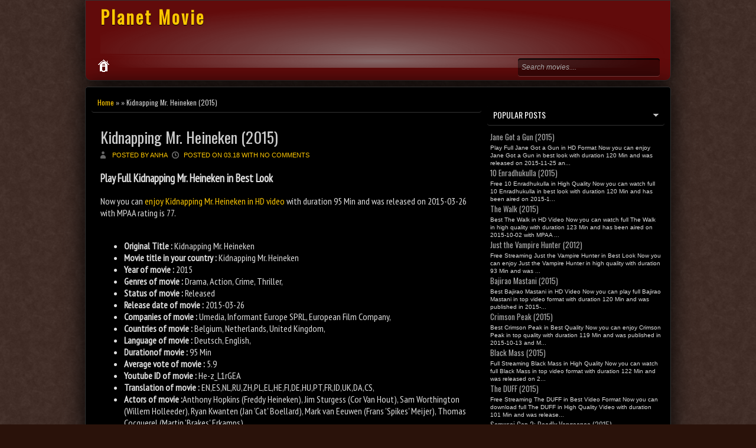

--- FILE ---
content_type: text/html; charset=UTF-8
request_url: http://a-terra-magica-dos-livros.blogspot.com/2015/10/kidnapping-mr-heineken-2015.html
body_size: 23797
content:
<!DOCTYPE html>
<HTML dir='ltr'>
<head>
<link href='https://www.blogger.com/static/v1/widgets/2944754296-widget_css_bundle.css' rel='stylesheet' type='text/css'/>
<meta charset='utf-8'/>
<link href='http://fonts.googleapis.com/css?family=Oswald' rel='stylesheet' type='text/css'/>
<link href='http://fonts.googleapis.com/css?family=PT+Sans+Narrow' rel='stylesheet' type='text/css'/>
<title>Kidnapping Mr. Heineken (2015) | Planet Movie</title>
<meta content='Full MovieKidnapping Mr. Heineken (2015)With HD Quality ' name='description'/>
<meta content='Kidnapping Mr. Heineken (2015), Play Kidnapping Mr. Heineken (2015), Full Movie Kidnapping Mr. Heineken (2015), Kidnapping Mr. Heineken (2015) Full Movie, Kidnapping Mr. Heineken (2015) Full Movie, Kidnapping Mr. Heineken (2015) Full, Planet Movie' name='keywords'/>
<meta content='Global' name='distribution'/>
<meta content='all' name='robots'/>
<meta content='all' name='spiders'/>
<meta content='en-us' name='language'/>
<meta content='us' name='geo.country'/>
<meta content='United States' name='geo.placename'/>
<meta content='text/html; charset=UTF-8' http-equiv='Content-Type'/>
<meta content='never' http-equiv='xpires'/>
<meta content='general' name='rating'/>
<meta content='us' name='geo.region'/>
<style id='page-skin-1' type='text/css'><!--
/* -----------------------------------------------
Blogger Template Style
Name    : Johny Movie Prett
Author  : Maskolis
Url     : http://www.maskolis.com/
Updated by: Blogger Team
----------------------------------------------- */
body{background:#000 url(https://blogger.googleusercontent.com/img/b/R29vZ2xl/AVvXsEiR8DN02eZBOJGKQxylbr2Pzn1VwXpD_sDXhON_B0NXDjXpLlAjbpcrOThWg7V5-dRN9TGdQnMLUvabqaTGnKpMw0ZFtzPaQYksNUMEcD8TdCz5zIRzz4CE9i8K3Klti-10HNdlqBexo83V/s1600/bodi.png);color:#ddd;font:x-small Trebuchet MS;font-size:small;text-align:left;margin:0}
a:link{color:#fec700;text-decoration:none}
a:visited{color:#fec700;text-decoration:none}
a:hover{color:#ccc;text-decoration:none}
a img{border-width:0}
#headermenu,#headermenu1{width:970px;margin:0 auto;padding:0 10px;border:1px solid #323232;background:#111;margin-bottom:10px;-moz-box-shadow:0 0 40px #000;-webkit-box-shadow:0 0 5px #000;-goog-ms-box-shadow:0 0 40px #000;box-shadow:0 0 40px #000;;-moz-border-radius:0 0 10px 10px; -webkit-border-radius:0 0 10px 10px; border-radius:0 0 10px 10px;}
#headermenu1{margin-top:10px;-moz-border-radius:10px 10px 0 0; -webkit-border-radius:10px 10px 0 0; border-radius:10px 10px 0 0;}
#header-wrapper{width:970px;height:90px;margin:0 auto;padding:0 10px;background:url(https://blogger.googleusercontent.com/img/b/R29vZ2xl/AVvXsEhuRO0XoMt9_XMlsADlVkOk7DF3R_OKVcHQdKBInQuGzAJ2ra9kHdBx9Ya9nnYOMIH0B2YR2pPyGvm1O0CFEmK8CyrK-CDotYZUfcTPnSzbddJSh0TpHfnU37-mRUFe3D1nIGb6UWWVaIXN/s1600/header-overlay.png) no-repeat bottom center;}
#header-inner{background-position:center;margin-left:auto;margin-right:auto}
#header{float:left;width:400px;text-align:left;color:#fec700;margin:0}
.header .widget{margin:0 auto;padding:0px 0 0}
#header h1, #header p{line-height:1.2em;text-transform:none;letter-spacing:.1em;font: bold 30px Oswald;text-shadow:0 1px 1px #000;margin:0 auto;padding:5px 5px .15em;color:#ddd;}
#header a{text-decoration:none}
#header a:hover{color:#eee}
#header .description{max-width:100%;text-transform:uppercase;letter-spacing:.01em;line-height:1.2em;font:12px Oswald;color:#ddd;margin:0 auto;padding:0 5px 5px}
#header img{margin-left:auto;margin-right:auto}
#navbar-iframe{height:0;visibility:hidden;display:none}
#nav-wrapper{font-family:"Tahoma",Palatino,serif;overflow:hidden;padding:30px 0;}
#nav{background: rgba(0,0,0,.4);-moz-border-radius:4px;-webkit-border-radius:4px;border-radius:4px; -moz-box-shadow: 0 1px 0 rgba(255,255,255,.2), 0 2px 1px rgba(0,0,0,.9) inset;-webkit-box-shadow: 0 1px 0 rgba(255,255,255,.2), 0 2px 1px rgba(0,0,0,.9) inset;box-shadow: 0 1px 0 rgba(255,255,255,.2), 0 2px 1px rgba(0,0,0,.9) inset;float:left;margin:0 auto;width:auto;height:23px;padding:5px}
#nav ul{float:left;width:auto;margin:0;padding:0;list-style-type:none}
#nav ul li{float:left;margin-right:5px;border-radius:4px;-moz-border-radius:4px;-webkit-border-radius:4px;}
#nav ul li a,#nav ul li a:visited{float:left;padding:4px 10px;color:#fff;font:bold 12px Arial;text-transform:none}
#nav ul li a:hover,#nav .selected{background:#fec700;color:#fff;text-decoration:none;border-radius:4px;-moz-border-radius:4px;-webkit-border-radius:4px;}
#main-wrapper{width:670px;float:left;word-wrap:break-word;overflow:hidden;}
#sidebar-wrapper,#sidebar1-wrapper{padding:10px 0px 0 0;width:300px;float:right;word-wrap:break-word;overflow:hidden}
h2.date-header{margin:1.5em 0 .5em}
.post{margin:10px 10px 10px 0;padding:10px 15px;background: rgba(0,0,0,.4);-moz-border-radius:4px;-webkit-border-radius:4px;border-radius:4px; -moz-box-shadow: 0 1px 0 rgba(255,255,255,.2), 0 2px 1px rgba(0,0,0,.9) inset;-webkit-box-shadow: 0 1px 0 rgba(255,255,255,.2), 0 2px 1px rgba(0,0,0,.9) inset;box-shadow: 0 1px 0 rgba(255,255,255,.2), 0 2px 1px rgba(0,0,0,.9) inset}
.post .jump-link{display:none}
.post h1,.post h2{font:26px Oswald;line-height:1.2em;margin:.25em 0 0;padding:0 0 4px;color:#b2f03f}
.post h1 a,.post h1 a:visited,.post h1 strong,.post h2 a,.post h2 a:visited,.post h2 strong{color:#ccc}
.post h1 strong,.post h1 a:hover,.post h2 strong,.post h2 a:hover{color:#fec700}
.post-body{font:16px PT Sans Narrow;padding-top:0px;line-height:1.3em;margin:0em 0 .7em;text-shadow:0px 2px 1px #000}
.post-body blockquote{line-height:1.3em;font-style:italic}
.post-footer{color:#666;text-transform:none;letter-spacing:.01em;font:12px Oswald;line-height:1.4em;margin:.75em 0}
.comment-link{margin-left:.6em}
.post img{overflow:hidden;margin-top:5px;padding:0}
.post blockquote{margin: 10px 10px 10px 20px;padding: 10px 15px 10px 15px;line-height: 1.6em;color: #aaa;background:#262626;border-left: 20px solid #111}
.post blockquote p{margin:.75em 0}
/* Comments
----------------------------------------------- */
.comments {margin:10px 0;padding:10px 15px;line-height:1em; }
.comments .comments-content { font-size:12px; margin-bottom:16px; font-weight:normal; text-align:left; line-height:1.4em; }
.comments .comment .comment-actions a { display:inline-block; margin:0; padding:1px 6px;text-decoration:none;background: rgba(0,0,0,.2);-moz-border-radius:4px;-webkit-border-radius:4px;border-radius:4px; -moz-box-shadow: 0 1px 0 rgba(255,255,255,.2), 0 2px 1px rgba(0,0,0,.8) inset;-webkit-box-shadow: 0 1px 0 rgba(255,255,255,.2), 0 2px 1px rgba(0,0,0,.8) inset;box-shadow: 0 1px 0 rgba(255,255,255,.2), 0 2px 1px rgba(0,0,0,.8) inset; font:11px/18px sans-serif; padding:2px 8px; margin-right:10px; }
.comments .comment .comment-actions a:hover { text-decoration:none;color:#fff }
.comments .comments-content .comment-thread ol { list-style-type:none; padding:0; text-align:none; }
.comments .comments-content .inline-thread { padding:0.5em 1em; }
.comments .comments-content .comment-thread { margin:8px 0; }
.comments .comments-content .comment-thread:empty { display:none; }
.comments .comments-content .comment-replies { margin-top:1em; margin-left:40px; font-size:12px; background: rgba(0,0,0,.2);-moz-border-radius:4px;-webkit-border-radius:4px;border-radius:4px; -moz-box-shadow: 0 1px 0 rgba(255,255,255,.2), 0 2px 1px rgba(0,0,0,.8) inset;-webkit-box-shadow: 0 1px 0 rgba(255,255,255,.2), 0 2px 1px rgba(0,0,0,.8) inset;box-shadow: 0 1px 0 rgba(255,255,255,.2), 0 2px 1px rgba(0,0,0,.8) inset; }
.comments .comments-content .comment { margin-bottom:16px; padding-bottom:8px; }
.comments .comments-content .comment:first-child { padding-top:16px; }
.comments .comments-content .comment:last-child { border-bottom:0; padding-bottom:0; }
.comments .comments-content .comment-body { position:relative; }
.comments .comments-content .user { font-style:normal; font-weight:bold; }
.comments .comments-content .user a { color:#666; font-size:14px; font-weight:bold; text-decoration:none; }
.comments .comments-content .icon.blog-author { width:18px; height:18px; display:inline-block; margin:0 0 -4px 6px; }
.comments .comments-content .datetime { color:#999999; float:right; font-size:11px; text-decoration:none; }
.comments .comments-content,.comments .comments-content .comment-content { margin:0 0 8px; }
.comment-header {background: rgba(0,0,0,.2);-moz-border-radius:4px;-webkit-border-radius:4px;border-radius:4px; -moz-box-shadow: 0 1px 0 rgba(255,255,255,.2), 0 2px 1px rgba(0,0,0,.8) inset;-webkit-box-shadow: 0 1px 0 rgba(255,255,255,.2), 0 2px 1px rgba(0,0,0,.8) inset;box-shadow: 0 1px 0 rgba(255,255,255,.2), 0 2px 1px rgba(0,0,0,.8) inset; margin:0 0 5px 5px; padding:7px; }
.comments .comments-content .comment-content { text-align:none; }
.comments .comments-content .owner-actions { position:absolute; right:0; top:0; }
.comments .comments-replybox { border:none; height:250px; width:100%; }
.comments .comment-replybox-single { margin-top:5px; margin-left:48px; }
.comments .comment-replybox-thread { margin-top:5px; }
.comments .comments-content .loadmore a { display:block; padding:10px 16px; text-align:center; }
.comments .thread-toggle { cursor:pointer; display:inline-block; }
.comments .continue { cursor:pointer; }
.comments .continue a { display:inline-block; margin:0; padding:1px 6px; text-decoration:none; background: rgba(0,0,0,.2);-moz-border-radius:4px;-webkit-border-radius:4px;border-radius:4px; -moz-box-shadow: 0 1px 0 rgba(255,255,255,.2), 0 2px 1px rgba(0,0,0,.8) inset;-webkit-box-shadow: 0 1px 0 rgba(255,255,255,.2), 0 2px 1px rgba(0,0,0,.8) inset;box-shadow: 0 1px 0 rgba(255,255,255,.2), 0 2px 1px rgba(0,0,0,.8) inset; font:11px/18px sans-serif; padding:2px 8px; margin-right:10px; }
.comments .comments-content .loadmore { cursor:pointer; max-height:3em; margin-top:3em; }
.comments .comments-content .loadmore.loaded { max-height:0; opacity:0; overflow:hidden; }
.comments .thread-chrome.thread-collapsed { display:none; }
.comments .thread-toggle { display:inline-block; }
.comments .thread-toggle .thread-arrow { display:inline-block; height:6px; width:7px; overflow:visible; margin:0.3em; padding-right:4px; }
.comments .thread-expanded .thread-arrow { background:url(https://blogger.googleusercontent.com/img/b/R29vZ2xl/AVvXsEiJonJR9CmHuXMwOsUa-JXQWT1xniTd4LmRYuHsZ5FyWCDc2VlB-eq-2gO8nJ-q_WSaS0aHeVBSMTSu9PQ0xrCMD6T3nbMIjjzcx2R3ohEs8WTMVHgXORUEpda81U5n7PVN3RV6cpuTYMM/s1600/arrow-down.png) no-repeat scroll 0 0 transparent; }
.comments .thread-collapsed .thread-arrow { background:url(https://blogger.googleusercontent.com/img/b/R29vZ2xl/AVvXsEiGAbRtfV_rrkNL0t8I7zOUW6-vTWdztLA82zRziYMh_KeG2MxHz_SQIeKvF6iY98YS-WzICcgSQQU9j2Qq_ToKPtkkaYQ4-wmNZzH-xLmZMDwwwhqreuy0CxUgm7jnb04nEsUpky7Ng_4/s1600/arrow-right.png) no-repeat scroll 0 0 transparent; }
.comments .avatar-image-container { background-image:url(https://blogger.googleusercontent.com/img/b/R29vZ2xl/AVvXsEiwTZCDl-QThMJwORPxh3-n2SxFzgMwufiiiAImFexwjTTHdoqdNHj99QP-9GI0vryLYpFmc9fTNWsSalM8uMHexOyCkZJqcV4qMX7qr96532xHcpKfTEziQQS118IuGa_pPhZOt3N2uEI/s1600/avatar.jpg); background-position:center center; background-repeat:no-repeat;float:left; width:36px; max-height:36px; margin:0; padding:0px; vertical-align:middle; overflow:hidden;border:3px solid #666 }
.comments .avatar-image-container img { width:36px; }
.comments .comment-block { margin-left:48px; position:relative; }
@media screen and (max-device-width:480px) { .comments .comments-content .comment-replies { margin-left:0; }}
#comment-editor {background: rgba(0,0,0,.2);-moz-border-radius:4px;-webkit-border-radius:4px;border-radius:4px; -moz-box-shadow: 0 1px 0 rgba(255,255,255,.2), 0 2px 1px rgba(0,0,0,1) inset;-webkit-box-shadow: 0 1px 0 rgba(255,255,255,.2), 0 2px 1px rgba(0,0,0,1) inset;box-shadow: 0 1px 0 rgba(255,255,255,.2), 0 2px 1px rgba(0,0,0,1) inset;padding:15px;}
#comment-editor{width:95% !important;max-width:95% !important;}
#comment-editor{opacity:0.4;}
#comment-editor:hover{opacity:2.2;}
#comment-editor{transition:all .3s ease-in-out;-moz-transition:all .3s ease-in-out;-webkit-transition:all .3s ease-in-out;}
#blog-pager{clear:both;text-align:center;margin:10px 5px 15px;padding:15px 0 0 10px}
#blog-pager-older-link a,#blog-pager-newer-link a,a.home-link{width:80px;text-align:center;display:inline-block;color: #999;border-width: 1px;border-style: solid;border-color: #000; background: #333;background: -moz-linear-gradient(#222, #000);background: -webkit-gradient(linear, left top, left bottom, from(#222), to(#000));background: -webkit-linear-gradient(#222, #000);background: -o-linear-gradient(#222, #000);background: -ms-linear-gradient(#222, #000);background: linear-gradient(#222, #000);font:bold 12px Arial;text-transform:none;margin:0;padding:6px 5px;-moz-border-radius:3px;-webkit-border-radius:3px;border-radius:3px}
.feed-links{clear:both;line-height:2.5em}
.sidebar1 ul{list-style:none;padding:0;margin:0;}
.sidebar1 .widget {margin:0px 0px 0px;padding:0}
.sidebar h2{background: rgba(0,0,0,.4);-moz-border-radius:4px;-webkit-border-radius:4px;border-radius:4px; -moz-box-shadow: 0 1px 0 rgba(255,255,255,.2), 0 2px 1px rgba(0,0,0,.9) inset;-webkit-box-shadow: 0 1px 0 rgba(255,255,255,.2), 0 2px 1px rgba(0,0,0,.9) inset;box-shadow: 0 1px 0 rgba(255,255,255,.2), 0 2px 1px rgba(0,0,0,.9) inset;font:14px Oswald;color:#fff;text-transform:uppercase;margin:0;padding:6px 0 7px 10px;background-image:url(https://blogger.googleusercontent.com/img/b/R29vZ2xl/AVvXsEgLoRgntHKELDOpwqWpO3njunMR_QV8FIdsBi9fGA14OJ3AlxrfLducdqayAA1uf0KR_BBLX8ofFog8PyZiTFkn2entEPhuMrVFAKWWWos4gTuxEso5mPTMBBrtl3tc4vs_DM7ORy13a3c/s1600/arrow_right.gif);background-repeat:no-repeat;background-position:right center}
#sidebar h2.active{background-image:url(https://blogger.googleusercontent.com/img/b/R29vZ2xl/AVvXsEgdjeeIrxCwo7gy737l7LyyWbaqT1BN9aWUZlOpr1fSERD526G_72BoWjLZk-R3rk4csIO-uz64QLKVSmNpRFOC7uBewJPSjJl6j-AVmoRbQH4Ofmxhj5KfvBe6VGjD4dVF5oIsYwm-NCw/s1600/arrow_down.gif);}
.sidebar{text-shadow: black 0px 1px 1px;color:#ddd;line-height:1.3em;border-top:none}
.sidebar li{text-indent:0;line-height:1.3em;margin:0;padding:3px 0 4px;border-bottom:1px dashed #323232}
.sidebar .widget{border:0px solid #333;margin-bottom:5px;padding:0}
.sidebar .widget-content{margin:0 auto;padding:0px 0px}
.sidebar a:link,.sidebar a:visited{font:13px Oswald;color:#aaa;text-decoration:none}
.sidebar li a:hover{color:#fec700}
.sidebar ul{list-style:none;margin:0;padding:5px 5px}
#Label1 li {float:left; width:50%;}
.showpageOf{color:#ddd;margin:2px;padding:3px 6px}
.showpageNum a,.showpage a{color:#ffbd31;text-decoration:none;margin:2px;padding:3px 6px}
.showpageNum a:hover,.showpage a:hover,.showpagePoint{color:#ffc800;margin:2px;padding:3px 6px}
.PopularPosts .item-thumbnail {float: right;margin:0 0 0 10px;}
.PopularPosts .item-thumbnail a{height:100px;width:80px;float:left;background-attachment: scroll;background-clip: border-box;background-color: #000000;background-image: url(https://blogger.googleusercontent.com/img/b/R29vZ2xl/AVvXsEjWzVfphfoFpJvY9a7hrwD2f8CCyqG2H8rjxzAv5S5Fwsif_1JRwb9w7L8AijafjKQKl-ujeV6f6yZ47WFtYJsx_aZpqo3u3wm3UXFpTY99IAb0Jhlv6yOun0_y3CTnbj19h2SXCCpjvdfQ/s1600/view.png);background-origin: padding-box;background-position: center center;background-repeat: no-repeat;background-size: auto auto;}
#PopularPosts1 li img {margin-right:0;padding: 0;border:0;opacity:1;}
#PopularPosts1 li img:hover{opacity:0.45}
#PopularPosts1 {font-size:10px;padding-bottom:0px;border-top:0}
#PopularPosts1 .item-thumbnail{background:#272727;float:left;margin:0 5px 8px 0;padding:4px;border:1px solid #323232;height:100px;width:80px}
#PopularPosts1 ul{padding-top:10px}
#PopularPosts1 ul li {list-style-image: none;list-style-type: none;display:inline;}
#PopularPosts1 li img{height:100px;width:80px}
.switch{background: rgba(0,0,0,.4);-moz-border-radius:4px;-webkit-border-radius:4px;border-radius:4px; -moz-box-shadow: 0 1px 0 rgba(255,255,255,.2), 0 2px 1px rgba(0,0,0,.9) inset;-webkit-box-shadow: 0 1px 0 rgba(255,255,255,.2), 0 2px 1px rgba(0,0,0,.9) inset;box-shadow: 0 1px 0 rgba(255,255,255,.2), 0 2px 1px rgba(0,0,0,.9) inset;height:25px;color:#000;margin:0 0 0 10px;padding:5px 10px 10px;text-transform:uppercase;}
.switch-left{width:360px;float:left;margin:0 auto;padding-bottom:5px;font:20px Oswald;color:#ffc800;text-shadow:1px 1px 1px #000}
.switch-right{width:110px;float:right;margin:0 auto;padding-top:7px}
.switch a{border:1px solid #999;font:11px Arial;padding:3px 8px 3px 25px;text-transform:none;color:#999}
a.bar_view{background:url(https://blogger.googleusercontent.com/img/b/R29vZ2xl/AVvXsEiCc-_dX3ZU0zvMjFzhMOuIIw7MtEmd_wZK2znHrKadVMWUHOTJwX3YxwPm8Nu-nw2lrkRyBQK14Yv9uSlXE_dbm525hn_j1SXeknQ7NnimkzDYliSu-Tb2oAqRHiAW8uAo4iY8A-ChGLq7/s1600/drid.gif) no-repeat 3px center}
a.dat_view{background:url(https://blogger.googleusercontent.com/img/b/R29vZ2xl/AVvXsEhl1BcyB84wmrv8cGAaLzb1jzegH1OHcr-svXv0oGyxkg1AxbeMJYdBomZFBsPKCKGNB7rayM9pexm3XK13pBmqm6ITCDvCui0t8mTpo4b2B2TEOsGlGS0pmRgKMBouILBPpCWKkiK_CRd8/s1600/listed.gif) no-repeat 3px center}
.switch a.active{background-color:#aaa;border:1px solid #999;color:#111;cursor:default}
#outer-wrapper{background:#1a1a1a url(https://blogger.googleusercontent.com/img/b/R29vZ2xl/AVvXsEjrguQd4fi4DI5pitIjbBXSB0PNSIInb5pjkwCxFDFosc9wepbO18jY87zXL2fXOiWO5mc0SQ_Aejr-QbF9r7Y1QVdt38sknwRr62Sn8_RXr4kjgr4Jt4-dyqMZO26OV4M9pkvYARLKl9wi/s1600/menu-overlay.png) no-repeat center top;width:970px;text-align:left;font:12px Arial;margin:0 auto;padding:10px;border:1px solid #333;-moz-border-radius:5px; -khtml-border-radius:5px; -webkit-border-radius:5px; border-radius:5px;margin-top:10px;-moz-box-shadow:0 0 40px #000;-webkit-box-shadow:0 0 5px #000;-goog-ms-box-shadow:0 0 40px #000;box-shadow:0 0 40px #000}
.footer h2{font:14px Oswald;padding-bottom:8px;margin-bottom:10px;line-height:1.3em;text-transform:uppercase;color:#fec700;border-bottom:1px solid #323232}
.footer{color:#aaa;line-height:1.3em;font:normal 12px Arial}
.footer ul{list-style:none;color:#EAE9E8;margin:0;padding:0}
.footer li{background:url(https://blogger.googleusercontent.com/img/b/R29vZ2xl/AVvXsEi6_5TVwyJHBN20WE2YZBvUxLH8Ov_iORe916agSdmRrydjms7M0UQZZ4ILAEvrSiaQTQqxlRRmKi7Zh0F8RPnAVMpWy8U7IUtAGrPwTEUzS_mtqwn19Oit18hkK9Rb49m7GmJs_jd4zPHq/s1600/bullet.png) no-repeat 1px 5px;font:normal 12px Arial;color:#626262;text-indent:0;line-height:1.2em;margin:0;padding:2px 0 3px 17px}
.footer a:link,.footer li a:visited{color:#fec700;text-decoration:none}
.footer li a:hover{color:#fff}
.footer .widget{margin:0 0 8px;padding:6px 0;text-shadow:1px 1px 2px #000}
.footer .widget-content{padding:0 auto}
.picfooter{background:url(https://blogger.googleusercontent.com/img/b/R29vZ2xl/AVvXsEhuRO0XoMt9_XMlsADlVkOk7DF3R_OKVcHQdKBInQuGzAJ2ra9kHdBx9Ya9nnYOMIH0B2YR2pPyGvm1O0CFEmK8CyrK-CDotYZUfcTPnSzbddJSh0TpHfnU37-mRUFe3D1nIGb6UWWVaIXN/s1600/header-overlay.png) no-repeat bottom center;width:970px;margin-left:auto;margin-right:auto;text-align:center;font:normal normal 12px Arial, Tahoma, Helvetica, FreeSans, sans-serif}
#footer-wrapper{width:950px;text-align:left;font:normal normal 12px Arial, Tahoma, Helvetica, FreeSans, sans-serif;margin:0 auto;padding:0 10px}
#footer1-wrapper{width:300px;float:left;word-wrap:break-word;overflow:hidden}
#footer2-wrapper{margin-left:10px;width:310px;float:left;word-wrap:break-word;overflow:hidden;padding:0 10px}
#footer3-wrapper{width:300px;float:right;word-wrap:break-word;overflow:hidden}
.creditwrap{background:url(https://blogger.googleusercontent.com/img/b/R29vZ2xl/AVvXsEjrguQd4fi4DI5pitIjbBXSB0PNSIInb5pjkwCxFDFosc9wepbO18jY87zXL2fXOiWO5mc0SQ_Aejr-QbF9r7Y1QVdt38sknwRr62Sn8_RXr4kjgr4Jt4-dyqMZO26OV4M9pkvYARLKl9wi/s1600/menu-overlay.png) no-repeat center top;width:970px;margin:0 auto;padding:0 auto}
.credit{width:950px;line-height:1.6em;text-align:center;font-family:Arial;font-size:11px;color:#ddd;overflow:hidden;clear:both;margin:0 auto;padding:10px 0}
.credit a:link,.credit a:visited{color:#ddd;text-decoration:none}
.credit a:hover{color:#fec700;text-decoration:none}
.menu,.menu ul,.menu li,.menu a{border:none;outline:none;margin:0 auto;padding:0;z-index:999}
.menu{background:url(https://blogger.googleusercontent.com/img/b/R29vZ2xl/AVvXsEjrguQd4fi4DI5pitIjbBXSB0PNSIInb5pjkwCxFDFosc9wepbO18jY87zXL2fXOiWO5mc0SQ_Aejr-QbF9r7Y1QVdt38sknwRr62Sn8_RXr4kjgr4Jt4-dyqMZO26OV4M9pkvYARLKl9wi/s1600/menu-overlay.png) no-repeat center top;width:970px;height:45px;}
.menu li{position:relative;list-style:none;float:left;display:block;height:45px}
.menu li a{display:block;text-decoration:none;font-family:Oswald;font-weight:400;font-size:16px;color:#e7e7df;text-shadow:-1px -1px #1f2626;-webkit-transition:color .2s ease-in-out;-moz-transition:color .2s ease-in-out;-o-transition:color .2s ease-in-out;-ms-transition:color .2s ease-in-out;transition:color .2s ease-in-out;margin:0;padding:10px 28px  14px 10px}
.menu li:first-child a{padding:10px 22px 8px 10px}
.menu li:hover > a{color:#fec700}
.menu ul{position:absolute;top:47px;left:0;opacity:0;background:url(https://blogger.googleusercontent.com/img/b/R29vZ2xl/AVvXsEhqkJ2mQzVGNHu38QsSXTLtLLnO6KFwXZk8LDKOaPHySl9t8CT3jpFDnQwJ4zuvvcFaUvl07IZfJOzG_PBTM1D8h9MROos5L6YXlob3cJO8AWrisEWGxihqwLLvNNnB5E7607k-hP6pmSsK/s1600/bg-trans.png);-webkit-border-radius:5px;-moz-border-radius5px;border-radius:5px;border:1px solid #333;-webkit-transition:opacity .25s ease .1s;-moz-transition:opacity .25s ease .1s;-o-transition:opacity .25s ease .1s;-ms-transition:opacity .25s ease .1s;transition:opacity .25s ease .1s}
.menu li:hover > ul{opacity:1}
.menu ul li{height:0;overflow:hidden;-webkit-transition:height .25s ease .1s;-moz-transition:height .25s ease .1s;-o-transition:height .25s ease .1s;-ms-transition:height .25s ease .1s;transition:height .25s ease .1s;padding:0}
.menu li:hover > ul li{height:30px;overflow:visible;padding:0}
.menu ul li a{color:#ccc;font:14px Arial;width:120px;margin:0;padding:6px 0 6px 30px;text-shadow:none;}
.menu ul li:first-child a{padding:6px 14px  6px 30px}
.menu ul li:last-child a{border:none}
.menu a.trigger{background:url(https://blogger.googleusercontent.com/img/b/R29vZ2xl/AVvXsEhUY_P56kDK_IG4RaFVIp__0W0skkdpmEDa0leZIuff8r8J6L-UjnmEYbPSMUbugWZEIGcyPid8bOY8nsslyl_Mnt_QIvsT9QaEeymgQRNDqXRRFjWjg1f8hjEA_lZRqiwCxNqtLo__icHL/s1600/arrow.png) no-repeat 6px center}
.menusearch{width:240px;float:right;margin:0 auto;padding:0 auto}
.searchform {margin-top:0px;display: inline-block;zoom: 1;*display: inline;padding:0;background: rgba(0,0,0,.4);-moz-border-radius:4px;-webkit-border-radius:4px;border-radius:4px; -moz-box-shadow: 0 1px 0 rgba(255,255,255,.2), 0 2px 1px rgba(0,0,0,.9) inset;-webkit-box-shadow: 0 1px 0 rgba(255,255,255,.2), 0 2px 1px rgba(0,0,0,.9) inset;box-shadow: 0 1px 0 rgba(255,255,255,.2), 0 2px 1px rgba(0,0,0,.9) inset;width:240px;height:30px; overflow:hidden}
.searchform input {font:italic 12px Arial;color:#aaa;line-height:30px;height:30px;padding:0;margin:0;}
.searchform .searchfield {background:transparent;padding:0 0 0 6px;margin:0;width: 195px;height:30px;border:0px;outline: none;line-height:30px;}
.searchform .searchbutton {border:none;margin:0;padding:0;font-size:12px;height:30px;width:30px;}
.readmorecontent{float:right;margin:15px 5px 0 0;padding:2px 0}
.readmorecontent a{color: #999;border-width: 1px;border-style: solid;border-color: #000; background: #333;background: -moz-linear-gradient(#222, #000);background: -webkit-gradient(linear, left top, left bottom, from(#222), to(#000));background: -webkit-linear-gradient(#222, #000);background: -o-linear-gradient(#222, #000);background: -ms-linear-gradient(#222, #000);background: linear-gradient(#222, #000);  text-decoration:none;font-size:14px;padding:5px 8px;text-shaadow:1px 1px 1px #000}
.readmorecontent a:hover{text-decoration:none;color:#fc0;border-right:1px solid #333;border-bottom:1px solid #333}
#related-posts{float:left;width:auto;}
#related-posts h3{background:none;font:16px Oswald;font-weight:400;padding:3px;text-shadow:1px 1px 1px #000;color:#fec700}
#related-posts .maskolis_img {border:4px solid #555;padding:0px 0px;width:125px;height:155px;transition:all 400ms ease-in-out;-webkit-transition:all 400ms ease-in-out;-moz-transition:all 400ms ease-in-out;-o-transition:all 400ms ease-in-out;-ms-transition:all 400ms ease-in-out;margin:10px 7px 5px}
#related-posts .maskolis_img:hover{border:4px solid #111;opacity:.7;filter:alpha(opacity=70);-moz-opacity:.7;-khtml-opacity:.7}
#carousel {background:#111;width: 970px; position: relative; float: left; margin: 0 0 10px;height:330px;overflow:hidden;border:1px solid #333}
#carousel .judul{margin-left:10px;font:18px Oswald;padding:5px;color:#fec700}
#carousel .container {position: absolute;left: 0px;width: 970px;overflow:hidden;}
#carousel ul{width:10000px;position: relative;overflow:hidden;margin-top:0px;}
#carousel ul li {display: inline; float: left; margin:1px 7px 2px 10px; padding:8px; width: 160px; overflow: hidden;height:258px;background: rgba(0,0,0,.4);-moz-border-radius:4px;-webkit-border-radius:4px;border-radius:4px; -moz-box-shadow: 0 1px 0 rgba(255,255,255,.2), 0 2px 1px rgba(0,0,0,.9) inset;-webkit-box-shadow: 0 1px 0 rgba(255,255,255,.2), 0 2px 1px rgba(0,0,0,.9) inset;box-shadow: 0 1px 0 rgba(255,255,255,.2), 0 2px 1px rgba(0,0,0,.9) inset}
#carousel .thumb{height:215px;width: 160px;}
#carousel  #previous_button { position: absolute; top:8px;right: 39px; width: 25px; height: 22px; cursor: pointer; background: url(https://blogger.googleusercontent.com/img/b/R29vZ2xl/AVvXsEjmIOuh_Y1L3-QA0-MZr3F_sBFV-9SCN7hQmYeWU5Q_J5VxAGLJR4bDEDy55zpmoh_VIrAM7OlVqeghxX6McDde1BSYfoDm5gZtPL1glIKT_8OzIorB2V_FHy6E5Nhc7UvMhu0LQ5IXR6iv/s1600/paginate.png) no-repeat; background-position: 0 0; }
#carousel #next_button { position: absolute; top:8px; right:10px; width: 25px; height: 22px; cursor: pointer; background: url(https://blogger.googleusercontent.com/img/b/R29vZ2xl/AVvXsEjmIOuh_Y1L3-QA0-MZr3F_sBFV-9SCN7hQmYeWU5Q_J5VxAGLJR4bDEDy55zpmoh_VIrAM7OlVqeghxX6McDde1BSYfoDm5gZtPL1glIKT_8OzIorB2V_FHy6E5Nhc7UvMhu0LQ5IXR6iv/s1600/paginate.png) no-repeat; background-position: -27px 0; }
#carousel #next_button:hover, #previous_button:hover { -ms-filter: "progid: DXImageTransform.Microsoft.Alpha(Opacity=80)"; filter: alpha(opacity=80); opacity: 0.8; transition: opacity .25s ease-in-out; -moz-transition: opacity .25s ease-in-out; -webkit-transition: opacity .25s ease-in-out; }
#carousel ul li a.slider_title{color:#ccc;display:block;text-align:center;font:bold 11px Arial}
#carousel ul li a.slider_title:hover{color:#fec700}
.postmeta{font-size:11px;text-transform:uppercase;text-shadow:1px 1px 1px #000;font-weight:400;padding:5px 0}
.author{color:#fec700;background:url(https://blogger.googleusercontent.com/img/b/R29vZ2xl/AVvXsEjX_CIk_OnkxOCplUMpMhpmN7d42E4RidYf_5cOQOHbA8fJGiyrbSwxwU48F4w6wYdH4_OFfNflrXPUkGAD_1zHyhTQ22wqWLwtuPKryGkNLPGodV48OdWwBYHEyGhUYSQm-K2baOHB1KCG/s1600/user.png) left center no-repeat;padding:2px 5px 2px 20px}
.clock{color:#fec700;background:url(https://blogger.googleusercontent.com/img/b/R29vZ2xl/AVvXsEjd7GYVKcrJtcfRE2xJTry-Xfi_aPNP26qNDaycKafj-qqU4GJEnDG3lqzSmdMINsaUDu6JvXWvetfPipz4hTb_1gGVl5M6-D_8sPKl287oTadWaCEvZYzYnNuHrKnBqpnMneqrIEV21Qlq/s1600/time.png) left center no-repeat;padding:2px 5px 2px 20px}
.clock a{color:#fec700}
.clock a:hover{color:#eee}
/* Lofslidernews */
#slider{background: #111;padding:10px;position:relative;overflow:hidden;width:950px;height:340px;border:1px solid #333;border-bottom:none}
.slider-main-outer{position:relative;height:100%;width:610px;z-index:3;overflow:hidden}
ul.slider-main-wapper li h3{z-index:10;position:absolute;bottom:5px;right:15px;width:570px;height:auto;background:url(https://blogger.googleusercontent.com/img/b/R29vZ2xl/AVvXsEhKxAs_bKQo23aofOe7OmHb_Bp395HXpXlpsa7b0STmb3lmCI0PM93GokVv-10loqPK3HSzEyCgPl_Xqfi2o9nrkflDaGTCfZkpCIHPeP9e5LYS-h8uyw9sbiw-Nw9v9Xi_CBLdgGz3Wsxp/s1600/main-trans.png);padding:10px;margin:10px 0 0 0}
ul.slider-main-wapper li h3 a{color:#fec700;font-size:18px;line-height:26px;margin:0}
ul.slider-main-wapper li h3 .title{color:#eee;font:12px Arial;margin:0;padding-top:5px}
ul.slider-main-wapper li .imgauto{width:590px;height:330px;overflow:hidden;margin:0;padding:0;border:5px solid #333}
ul.slider-main-wapper{height:340px;width:610px;position:absolute;overflow:hidden;margin:0;padding:0}
ul.slider-main-wapper li{overflow:hidden;list-style:none;height:100%;width:610px;float:left;margin:0;padding:0}
.slider-opacity li{position:absolute;top:0;left:0;float:inherit}
ul.slider-main-wapper li img{list-style:none;width:610px;height:auto;padding:0;margin-top:-30%}
ul.slider-navigator{top:0;position:absolute;width:100%;margin:0;padding:0}
ul.slider-navigator li{cursor:pointer;list-style:none;width:100%;overflow:hidden;margin:0;padding:0}
.slider-navigator-outer{position:absolute;right:0px;top:5px;z-index:10;height:340px;width:350px;overflow:hidden;color:#333;}
.slider-navigator li h5{color:#ccc;font:bold 12px Arial;margin:0;padding:5px 10px 0}
.slider-navigator li .title{color:#eee;font:11px Tahoma;margin:0;padding-top:5px}
.slider-navigator li div{height:84px;position:relative;margin:0;padding:0 5px;border-bottom:0px dashed #555}
.slider-navigator li.active div,.slider-navigator li:hover div{color:#999;}
.slider-navigator li img{border:#444 solid 2px;height:73px;width:90px;float:left;margin:4px 10px 4px 0}
.slider-navigator li.active img{border:#ccc solid 2px}
.slider-navigator li.active h5,.slider-navigator li h5:hover{color:#fec700}
/* Slide Content
----------------------------------------------- */
.slide1-wrapper {padding:0 auto;margin:0 auto;width:auto;float: left;
word-wrap: break-word; overflow: hidden;}
.slide1 ul {list-style:none;margin:0;padding:0;}
.slide1 .widget {margin:0}
.shadow{width:970px; height:15px; background:url(https://blogger.googleusercontent.com/img/b/R29vZ2xl/AVvXsEhXzZwmjhI5_PCF5hNupDfUQNiBTBtZ53SF2cP7R0QkVlSpdIq8lehkVapvHIJxEcZMaBmFZ_Zv4nJwIygI2f75Y0Y0q_mzw6L6iJkqhk8sJ5cmQw-Z15hG0v_0KgDr3MrbdXySvE02cjyt/s1600/shadow.png) no-repeat center;margin:0 auto}
#tabber-wrapper{width:720px;float:left;word-wrap:break-word;overflow:hidden;margin:0 0 10px 10px;text-shadow:1px 1px 1px #000}
ul.tab-view{float:left;list-style:none;height:30px;width:700px;margin:0;padding:5px;font:14px Arial;background: rgba(0,0,0,.4);-moz-border-radius:4px;-webkit-border-radius:4px;border-radius:4px; -moz-box-shadow: 0 1px 0 rgba(255,255,255,.2), 0 2px 1px rgba(0,0,0,.9) inset;-webkit-box-shadow: 0 1px 0 rgba(255,255,255,.2), 0 2px 1px rgba(0,0,0,.9) inset;box-shadow: 0 1px 0 rgba(255,255,255,.2), 0 2px 1px rgba(0,0,0,.9) inset}
ul.tab-view li{float:left;height:31px;line-height:31px;overflow:hidden;position:relative;margin:0 0 -1px;padding:0}
ul.tab-view li a{text-decoration:none;color:#fec700;display:block;outline:none;font-weight:700;padding:0 15px}
html ul.tab-view li.active,html ul.tab-view li.active a,html ul.tab-view li.active a:hover{color:#000;background:#fec700;-moz-border-radius:4px;-webkit-border-radius:4px;border-radius:4px;text-shadow:none}
.tab-wrapper{overflow:hidden;clear:both;float:left;width:720px;margin-bottom:10px;}
.tabber{padding:5px 0 0}
.tabber .column{float:left;display:inline;width:163px;height: 254px;margin:7px 11px 5px 0;padding:2px 3px 5px;background: rgba(0,0,0,.4);-moz-border-radius:4px;-webkit-border-radius:4px;border-radius:4px; -moz-box-shadow: 0 1px 0 rgba(255,255,255,.2), 0 2px 1px rgba(0,0,0,.9) inset;-webkit-box-shadow: 0 1px 0 rgba(255,255,255,.2), 0 2px 1px rgba(0,0,0,.9) inset;box-shadow: 0 1px 0 rgba(255,255,255,.2), 0 2px 1px rgba(0,0,0,.9) inset}
.tabber .column_img{border:5px solid #555;width:140px;height:180px;margin:10px 6px 5px;transition:all 400ms ease-in-out;-webkit-transition:all 400ms ease-in-out;-moz-transition:all 400ms ease-in-out;-o-transition:all 400ms ease-in-out;-ms-transition:all 400ms ease-in-out;}
.tabber .column_img:hover{border:5px solid #000;opacity:.7;filter:alpha(opacity=70);-moz-opacity:.7;-khtml-opacity:.7}
.tabber h2{font:bold 11px Arial;line-height:14px;margin:0 5px 5px;text-align:center;text-shadow:1px 1px 1px #000}
.tabber h2 a{color:#ccc}
.tabber h2 a:hover{color:#fec700}
.pesan {-webkit-border-radius: 6px; -moz-border-radius: 6px; border-radius: 6px; font-size:12px; margin:10px 0 13px; padding:8px; border:2px solid #ccc;
}

--></style>
<script type='text/javascript'>
//<![CDATA[
function removeHtmlTag(strx,chop){if(strx.indexOf("<")!=-1){var s=strx.split("<");for(var i=0;i<s.length;i++){if(s[i].indexOf(">")!=-1){s[i]=s[i].substring(s[i].indexOf(">")+1,s[i].length)}}strx=s.join("")}chop=(chop<strx.length-1)?chop:strx.length-2;while(strx.charAt(chop-1)!=' '&&strx.indexOf(' ',chop)!=-1)chop++;strx=strx.substring(0,chop-1);return strx+'...'}function masSummaryAndThumb(mas1,mas2){var div=document.getElementById(mas1);var imgtag="";var img=div.getElementsByTagName("img");var summ=660;if(img.length>=1){imgtag='<a href="'+mas2+'"><span style="float:left; padding:0px 10px 5px 0px;"><img src="https://blogger.googleusercontent.com/img/b/R29vZ2xl/AVvXsEhcL2jI6C27d5r0B7c5lMCmgYzO40Z0p_24cH72l_NaSG5C7uh4Oc0aMBsW6L5-h3YuMioB0vbwxTBzeklHLG3yK5gjcnxrY5nT8lgo8Bkvi3WeLpSXpOg4NadtqwcZaEeydJkbKNIPAmtB/s320/Untitled-3.jpg" width="140px" height="180px"/></span></a>';summ=660}var summary=imgtag+'<div class="entry">'+removeHtmlTag(div.innerHTML,summ)+'</div>';div.innerHTML=summary}
//]]>
</script>
<script src='http://ajax.googleapis.com/ajax/libs/jquery/1.8.2/jquery.min.js' type='text/javascript'></script>
<script type='text/javascript'>
//<![CDATA[
$(document).ready(function() {
    $('#sidebar .widget-content').hide();
    $('#sidebar h2:first').addClass('active').next().slideDown('slow');
    $('#sidebar h2').css('cursor', 'pointer').click(function() {
        if($(this).next().is(':hidden')) {
            $('#sidebar h2').removeClass('active').next().slideUp('slow');
            $(this).toggleClass('active').next().slideDown('slow');
        }
    });
});
//]]>
</script>
<script src='http://yourjavascript.com/24211643151/jquery.easing.js' type='text/javascript'></script>
<script src='http://yourjavascript.com/013120251122/tabview.js' type='text/javascript'></script>
<script type='text/javascript'>
jQuery(document).ready(function(){   
    $('#slider').lofJSidernews({
        interval:6000,
        duration:800,
        mainWidth: 610,
        navigatorWidth: 350,
        maxItemDisplay:4,
        easing:'easeOutBounce',
        auto:true,
        isPreloaded: false
    });
});   
</script>
<script type='text/javascript'>
//<![CDATA[
(function($) {

var types = ['DOMMouseScroll', 'mousewheel'];

$.event.special.mousewheel = {
    setup: function() {
        if ( this.addEventListener )
            for ( var i=types.length; i; )
                this.addEventListener( types[--i], handler, false );
        else
            this.onmousewheel = handler;
    },
   
    teardown: function() {
        if ( this.removeEventListener )
            for ( var i=types.length; i; )
                this.removeEventListener( types[--i], handler, false );
        else
            this.onmousewheel = null;
    }
};

$.fn.extend({
    mousewheel: function(fn) {
        return fn ? this.bind("mousewheel", fn) : this.trigger("mousewheel");
    },
   
    unmousewheel: function(fn) {
        return this.unbind("mousewheel", fn);
    }
});


function handler(event) {
    var args = [].slice.call( arguments, 1 ), delta = 0, returnValue = true;
   
    event = $.event.fix(event || window.event);
    event.type = "mousewheel";
   
    if ( event.wheelDelta ) delta = event.wheelDelta/120;
    if ( event.detail     ) delta = -event.detail/3;
   
    // Add events and delta to the front of the arguments
    args.unshift(event, delta);

    return $.event.handle.apply(this, args);
}

})(jQuery);

/**
 * @version        $Id:  $Revision
 * @package        jquery
 * @subpackage    lofslidernews
 * @copyright    Copyright (C) JAN 2010 LandOfCoder.com <@emai:landofcoder@gmail.com>. All rights reserved.
 * @website     http://landofcoder.com
 * @license        This plugin is dual-licensed under the GNU General Public License and the MIT License
 */
// JavaScript Document
(function($) {
     $.fn.lofJSidernews = function( settings ) {
         return this.each(function() {
            // get instance of the lofSiderNew.
            new  $.lofSidernews( this, settings );
        });
      }
     $.lofSidernews = function( obj, settings ){
        this.settings = {
            direction            : '',
            mainItemSelector    : 'li',
            navInnerSelector    : 'ul',
            navSelector          : 'li' ,
            navigatorEvent        : 'click',
            wapperSelector:     '.slider-main-wapper',
            interval               : 4000,
            auto                : true, // whether to automatic play the slideshow
            maxItemDisplay         : 4,
            startItem            : 0,
            navPosition            : 'vertical',
            navigatorHeight        : 85,
            navigatorWidth        : 310,
            duration            : 600,
            navItemsSelector    : '.slider-navigator li',
            navOuterSelector    : '.slider-navigator-outer' ,
            isPreloaded            : true,
            easing                : 'easeOutBounce'
        }   
        $.extend( this.settings, settings ||{} );   
        this.nextNo         = null;
        this.previousNo     = null;
        this.maxWidth  = this.settings.mainWidth || 600;
        this.wrapper = $( obj ).find( this.settings.wapperSelector );   
        this.slides = this.wrapper.find( this.settings.mainItemSelector );
        if( !this.wrapper.length || !this.slides.length ) return ;
        // set width of wapper
        if( this.settings.maxItemDisplay > this.slides.length ){
            this.settings.maxItemDisplay = this.slides.length;   
        }
        this.currentNo      = isNaN(this.settings.startItem)||this.settings.startItem > this.slides.length?0:this.settings.startItem;
        this.navigatorOuter = $( obj ).find( this.settings.navOuterSelector );   
        this.navigatorItems = $( obj ).find( this.settings.navItemsSelector ) ;
        this.navigatorInner = this.navigatorOuter.find( this.settings.navInnerSelector );
       
        if( this.settings.navPosition == 'horizontal' ){
            this.navigatorInner.width( this.slides.length * this.settings.navigatorWidth );
            this.navigatorOuter.width( this.settings.maxItemDisplay * this.settings.navigatorWidth );
            this.navigatorOuter.height(    this.settings.navigatorHeight );
           
        } else {
            this.navigatorInner.height( this.slides.length * this.settings.navigatorHeight );   
           
            this.navigatorOuter.height( this.settings.maxItemDisplay * this.settings.navigatorHeight );
            this.navigatorOuter.width(    this.settings.navigatorWidth );
        }       
        this.navigratorStep = this.__getPositionMode( this.settings.navPosition );       
        this.directionMode = this.__getDirectionMode(); 
       
       
        if( this.settings.direction == 'opacity') {
            this.wrapper.addClass( 'slider-opacity' );
            $(this.slides).css('opacity',0).eq(this.currentNo).css('opacity',1);
        } else {
            this.wrapper.css({'left':'-'+this.currentNo*this.maxSize+'px', 'width':( this.maxWidth ) * this.slides.length } );
        }

       
        if( this.settings.isPreloaded ) {
            this.preLoadImage( this.onComplete );
        } else {
            this.onComplete();
        }
       
     }
     $.lofSidernews.fn =  $.lofSidernews.prototype;
     $.lofSidernews.fn.extend =  $.lofSidernews.extend = $.extend;
   
     $.lofSidernews.fn.extend({
                             
        startUp:function( obj, wrapper ) {
            seft = this;

            this.navigatorItems.each( function(index, item ){
                $(item).click( function(){
                    seft.jumping( index, true );
                    seft.setNavActive( index, item );                   
                } );
                $(item).css( {'height': seft.settings.navigatorHeight, 'width':  seft.settings.navigatorWidth} );
            })
            this.registerWheelHandler( this.navigatorOuter, this );
            this.setNavActive(this.currentNo );
           
            if( this.settings.buttons && typeof (this.settings.buttons) == "object" ){
                this.registerButtonsControl( 'click', this.settings.buttons, this );

            }
            if( this.settings.auto )
            this.play( this.settings.interval,'next', true );
           
            return this;
        },
        onComplete:function(){
            setTimeout( function(){ $('.preload').fadeOut( 900 ); }, 400 );    this.startUp( );
        },
        preLoadImage:function(  callback ){
            var self = this;
            var images = this.wrapper.find( 'img' );
   
            var count = 0;
            images.each( function(index,image){
                if( !image.complete ){                 
                    image.onload =function(){
                        count++;
                        if( count >= images.length ){
                            self.onComplete();
                        }
                    }
                    image.onerror =function(){
                        count++;
                        if( count >= images.length ){
                            self.onComplete();
                        }   
                    }
                }else {
                    count++;
                    if( count >= images.length ){
                        self.onComplete();
                    }   
                }
            } );
        },
        navivationAnimate:function( currentIndex ) {
            if (currentIndex <= this.settings.startItem
                || currentIndex - this.settings.startItem >= this.settings.maxItemDisplay-1) {
                    this.settings.startItem = currentIndex - this.settings.maxItemDisplay+2;
                    if (this.settings.startItem < 0) this.settings.startItem = 0;
                    if (this.settings.startItem >this.slides.length-this.settings.maxItemDisplay) {
                        this.settings.startItem = this.slides.length-this.settings.maxItemDisplay;
                    }
            }       
            this.navigatorInner.stop().animate( eval('({'+this.navigratorStep[0]+':-'+this.settings.startItem*this.navigratorStep[1]+'})'),
                                                {duration:500, easing:'easeInOutQuad'} );   
        },
        setNavActive:function( index, item ){
            if( (this.navigatorItems) ){
                this.navigatorItems.removeClass( 'active' );
                $(this.navigatorItems.get(index)).addClass( 'active' );   
                this.navivationAnimate( this.currentNo );   
            }
        },
        __getPositionMode:function( position ){
            if(    position  == 'horizontal' ){
                return ['left', this.settings.navigatorWidth];
            }
            return ['top', this.settings.navigatorHeight];
        },
        __getDirectionMode:function(){
            switch( this.settings.direction ){
                case 'opacity': this.maxSize=0; return ['opacity','opacity'];
                default: this.maxSize=this.maxWidth; return ['left','width'];
            }
        },
        registerWheelHandler:function( element, obj ){
             element.bind('mousewheel', function(event, delta ) {
                var dir = delta > 0 ? 'Up' : 'Down',
                    vel = Math.abs(delta);
                if( delta > 0 ){
                    obj.previous( true );
                } else {
                    obj.next( true );
                }
                return false;
            });
        },
        registerButtonsControl:function( eventHandler, objects, self ){
            for( var action in objects ){
                switch (action.toString() ){
                    case 'next':
                        objects[action].click( function() { self.next( true) } );
                        break;
                    case 'previous':
                        objects[action].click( function() { self.previous( true) } );
                        break;
                }
            }
            return this;   
        },
        onProcessing:function( manual, start, end ){            
            this.previousNo = this.currentNo + (this.currentNo>0 ? -1 : this.slides.length-1);
            this.nextNo     = this.currentNo + (this.currentNo < this.slides.length-1 ? 1 : 1- this.slides.length);               
            return this;
        },
        finishFx:function( manual ){
            if( manual ) this.stop();
            if( manual && this.settings.auto ){
                this.play( this.settings.interval,'next', true );
            }       
            this.setNavActive( this.currentNo );   
        },
        getObjectDirection:function( start, end ){
            return eval("({'"+this.directionMode[0]+"':-"+(this.currentNo*start)+"})");   
        },
        fxStart:function( index, obj, currentObj ){
                if( this.settings.direction == 'opacity' ) {
                    $(this.slides).stop().animate({opacity:0}, {duration: this.settings.duration, easing:this.settings.easing} );
                    $(this.slides).eq(index).stop().animate( {opacity:1}, {duration: this.settings.duration, easing:this.settings.easing} );
                }else {
                    this.wrapper.stop().animate( obj, {duration: this.settings.duration, easing:this.settings.easing} );
                }
            return this;
        },
        jumping:function( no, manual ){
            this.stop();
            if( this.currentNo == no ) return;       
             var obj = eval("({'"+this.directionMode[0]+"':-"+(this.maxSize*no)+"})");
            this.onProcessing( null, manual, 0, this.maxSize )
                .fxStart( no, obj, this )
                .finishFx( manual );   
                this.currentNo  = no;
        },
        next:function( manual , item){

            this.currentNo += (this.currentNo < this.slides.length-1) ? 1 : (1 - this.slides.length);   
            this.onProcessing( item, manual, 0, this.maxSize )
                .fxStart( this.currentNo, this.getObjectDirection(this.maxSize ), this )
                .finishFx( manual );
        },
        previous:function( manual, item ){
            this.currentNo += this.currentNo > 0 ? -1 : this.slides.length - 1;
            this.onProcessing( item, manual )
                .fxStart( this.currentNo, this.getObjectDirection(this.maxSize ), this )
                .finishFx( manual    );           
        },
        play:function( delay, direction, wait ){   
            this.stop();
            if(!wait){ this[direction](false); }
            var self  = this;
            this.isRun = setTimeout(function() { self[direction](true); }, delay);
        },
        stop:function(){
            if (this.isRun == null) return;
            clearTimeout(this.isRun);
            this.isRun = null;
        }
    })
})(jQuery)

 //]]>
</script>
<script src='http://yourjavascript.com/265232511102/carousellite.js' type='text/javascript'></script>
<script type='text/javascript'>
//<![CDATA[
imgr=new Array();imgr[0]="https://blogger.googleusercontent.com/img/b/R29vZ2xl/AVvXsEhcL2jI6C27d5r0B7c5lMCmgYzO40Z0p_24cH72l_NaSG5C7uh4Oc0aMBsW6L5-h3YuMioB0vbwxTBzeklHLG3yK5gjcnxrY5nT8lgo8Bkvi3WeLpSXpOg4NadtqwcZaEeydJkbKNIPAmtB/s320/Untitled-3.jpg";showRandomImg=true;aBold=true;summaryPost = 80;summaryPost1 = 240;numposts=12;numposts1=10;numposts2=8;Title1="Adventure";Title2="Action";Title3="Bike Game";Title4="Dress-Up";Title5="Strategy";Title6="Sport Game";function removeHtmlTag(strx,chop){var s=strx.split("<");for(var i=0;i<s.length;i++){if(s[i].indexOf(">")!=-1){s[i]=s[i].substring(s[i].indexOf(">")+1,s[i].length)}}s=s.join("");s=s.substring(0,chop-1);return s}
function showrecentposts(json){j=(showRandomImg)?Math.floor((imgr.length+1)*Math.random()):0;img=new Array();for(var i=0;i<numposts;i++){var entry=json.feed.entry[i];var posttitle=entry.title.$t;var pcm;var posturl;if(i==json.feed.entry.length)break;for(var k=0;k<entry.link.length;k++){if(entry.link[k].rel=='alternate'){posturl=entry.link[k].href;break}}for(var k=0;k<entry.link.length;k++){if(entry.link[k].rel=='replies'&&entry.link[k].type=='text/html'){pcm=entry.link[k].title.split(" ")[0];break}}if("content"in entry){var postcontent=entry.content.$t}else if("summary"in entry){var postcontent=entry.summary.$t}else var postcontent="";postdate=entry.published.$t;if(j>imgr.length-1)j=0;img[i]=imgr[j];s=postcontent;a=s.indexOf("<img");b=s.indexOf("src=\"",a);c=s.indexOf("\"",b+5);d=s.substr(b+5,c-b-5);if((a!=-1)&&(b!=-1)&&(c!=-1)&&(d!=""))img[i]=d;var month=[1,2,3,4,5,6,7,8,9,10,11,12];var month2=["Jan","Feb","Mar","Apr","May","Jun","Jul","Aug","Sep","Oct","Nov","Dec"];var day=postdate.split("-")[2].substring(0,2);var m=postdate.split("-")[1];var y=postdate.split("-")[0];for(var u2=0;u2<month.length;u2++){if(parseInt(m)==month[u2]){m=month2[u2];break}}var daystr=day+' '+m+' '+y;var trtd='<li style="position:relative;"><div class="imgauto"><a href="'+posturl+'"><img src="'+img[i]+'"/></a></div><h3><a href="'+posturl+'">'+posttitle+'</a><div class="title">'+removeHtmlTag(postcontent,summaryPost1)+'... </div></h3></li>';document.write(trtd);j++}}function showrecentposts0(json){j=(showRandomImg)?Math.floor((imgr.length+1)*Math.random()):0;img=new Array();for(var i=0;i<numposts;i++){var entry=json.feed.entry[i];var posttitle=entry.title.$t;var pcm;var posturl;if(i==json.feed.entry.length)break;for(var k=0;k<entry.link.length;k++){if(entry.link[k].rel=='alternate'){posturl=entry.link[k].href;break}}for(var k=0;k<entry.link.length;k++){if(entry.link[k].rel=='replies'&&entry.link[k].type=='text/html'){pcm=entry.link[k].title.split(" ")[0];break}}if("content"in entry){var postcontent=entry.content.$t}else if("summary"in entry){var postcontent=entry.summary.$t}else var postcontent="";postdate=entry.published.$t;if(j>imgr.length-1)j=0;img[i]=imgr[j];s=postcontent;a=s.indexOf("<img");b=s.indexOf("src=\"",a);c=s.indexOf("\"",b+5);d=s.substr(b+5,c-b-5);if((a!=-1)&&(b!=-1)&&(c!=-1)&&(d!=""))img[i]=d;var month=[1,2,3,4,5,6,7,8,9,10,11,12];var month2=["Jan","Feb","Mar","Apr","May","Jun","Jul","Aug","Sep","Oct","Nov","Dec"];var day=postdate.split("-")[2].substring(0,2);var m=postdate.split("-")[1];var y=postdate.split("-")[0];for(var u2=0;u2<month.length;u2++){if(parseInt(m)==month[u2]){m=month2[u2];break}}var daystr=day+' '+m+' '+y;var trtd='<li><div><img class="alignnone" src="'+img[i]+'"/><h5>'+posttitle+'</h5><div class="title">'+removeHtmlTag(postcontent,summaryPost)+'... </div></div></li>';document.write(trtd);j++}}
function showrecentposts2(json) {
	j = (showRandomImg) ? Math.floor((imgr.length+1)*Math.random()) : 0;
	img  = new Array();

  	for (var i = 0; i < numposts1; i++) {
    	var entry = json.feed.entry[i];
    	var posttitle = entry.title.$t;
		var pcm;
    	var posturl;
    	if (i == json.feed.entry.length) break;
    	for (var k = 0; k < entry.link.length; k++) {
      		if (entry.link[k].rel == 'alternate') {
        		posturl = entry.link[k].href;
        		break;
      		}
    	}
		
		for (var k = 0; k < entry.link.length; k++) {
      		if (entry.link[k].rel == 'replies' && entry.link[k].type == 'text/html') {
        		pcm = entry.link[k].title.split(" ")[0];
        		break;
      		}
    	}
		
    	if ("content" in entry) {
      		var postcontent = entry.content.$t;}
    	else
    	if ("summary" in entry) {
      		var postcontent = entry.summary.$t;}
    	else var postcontent = "";
    	
    	postdate = entry.published.$t;
	
	if(j>imgr.length-1) j=0;
	img[i] = imgr[j];
	
	s = postcontent	; a = s.indexOf("<img"); b = s.indexOf("src=\"",a); c = s.indexOf("\"",b+5); d = s.substr(b+5,c-b-5);

	if((a!=-1)&&(b!=-1)&&(c!=-1)&&(d!="")) img[i] = d;

	//cmtext = (text != 'no') ? '<i><font color="'+acolor+'">('+pcm+' '+text+')</font></i>' : '';


	var month = [1,2,3,4,5,6,7,8,9,10,11,12];
	var month2 = ["Jan","Feb","Mar","Apr","May","Jun","Jul","Aug","Sep","Oct","Nov","Dec"];

	var day = postdate.split("-")[2].substring(0,2);
	var m = postdate.split("-")[1];
	var y = postdate.split("-")[0];

	for(var u2=0;u2<month.length;u2++){
		if(parseInt(m)==month[u2]) {
			m = month2[u2] ; break;
		}
	}

	var daystr = day+ ' ' + m + ' ' + y ;
        
	var trtd = '<li class="car"><div class="thumb"><a href="'+posturl+'"><img width="160" height="210" class="Thumbnail thumbnail carousel " src="https://blogger.googleusercontent.com/img/b/R29vZ2xl/AVvXsEhcL2jI6C27d5r0B7c5lMCmgYzO40Z0p_24cH72l_NaSG5C7uh4Oc0aMBsW6L5-h3YuMioB0vbwxTBzeklHLG3yK5gjcnxrY5nT8lgo8Bkvi3WeLpSXpOg4NadtqwcZaEeydJkbKNIPAmtB/s320/Untitled-3.jpg"/></a></div><a class="slider_title" href="'+posturl+'">'+posttitle+'</a></li>';
	document.write(trtd);


	j++;
}
	

}
function showrecentposts1(json){j=(showRandomImg)?Math.floor((imgr.length+1)*Math.random()):0;img=new Array();for(var i=0;i<numposts2;i++){var entry=json.feed.entry[i];var posttitle=entry.title.$t;var pcm;var posturl;if(i==json.feed.entry.length)break;for(var k=0;k<entry.link.length;k++){if(entry.link[k].rel=='alternate'){posturl=entry.link[k].href;break}}for(var k=0;k<entry.link.length;k++){if(entry.link[k].rel=='replies'&&entry.link[k].type=='text/html'){pcm=entry.link[k].title.split(" ")[0];break}}if("content"in entry){var postcontent=entry.content.$t}else if("summary"in entry){var postcontent=entry.summary.$t}else var postcontent="";postdate=entry.published.$t;if(j>imgr.length-1)j=0;img[i]=imgr[j];s=postcontent;a=s.indexOf("<img");b=s.indexOf("src=\"",a);c=s.indexOf("\"",b+5);d=s.substr(b+5,c-b-5);if((a!=-1)&&(b!=-1)&&(c!=-1)&&(d!=""))img[i]=d;var month=[1,2,3,4,5,6,7,8,9,10,11,12];var month2=["Jan","Feb","Mar","Apr","May","Jun","Jul","Aug","Sep","Oct","Nov","Dec"];var day=postdate.split("-")[2].substring(0,2);var m=postdate.split("-")[1];var y=postdate.split("-")[0];for(var u2=0;u2<month.length;u2++){if(parseInt(m)==month[u2]){m=month2[u2];break}}var daystr=day+' '+m+' '+y;var trtd='<div class="column"><a href="'+posturl+'"><img class="column_img" src="'+img[i]+'"/></a><h2><a href="'+posturl+'">'+posttitle+'</a></h2></div>';document.write(trtd);j++}}

var relatedTitles=new Array();var relatedTitlesNum=0;var relatedUrls=new Array();var thumburl=new Array();function related_results_labels_thumbs(json){for(var i=0;i<json.feed.entry.length;i++){var entry=json.feed.entry[i];relatedTitles[relatedTitlesNum]=entry.title.$t;try{thumburl[relatedTitlesNum]=entry.gform_foot.url}catch(error){s=entry.content.$t;a=s.indexOf("<img");b=s.indexOf("src=\"",a);c=s.indexOf("\"",b+5);d=s.substr(b+5,c-b-5);if((a!=-1)&&(b!=-1)&&(c!=-1)&&(d!="")){thumburl[relatedTitlesNum]=d}else thumburl[relatedTitlesNum]='https://blogger.googleusercontent.com/img/b/R29vZ2xl/AVvXsEhcL2jI6C27d5r0B7c5lMCmgYzO40Z0p_24cH72l_NaSG5C7uh4Oc0aMBsW6L5-h3YuMioB0vbwxTBzeklHLG3yK5gjcnxrY5nT8lgo8Bkvi3WeLpSXpOg4NadtqwcZaEeydJkbKNIPAmtB/s320/Untitled-3.jpg'}if(relatedTitles[relatedTitlesNum].length>35)relatedTitles[relatedTitlesNum]=relatedTitles[relatedTitlesNum].substring(0,35)+"...";for(var k=0;k<entry.link.length;k++){if(entry.link[k].rel=='alternate'){relatedUrls[relatedTitlesNum]=entry.link[k].href;relatedTitlesNum++}}}}function removeRelatedDuplicates_thumbs(){var tmp=new Array(0);var tmp2=new Array(0);var tmp3=new Array(0);for(var i=0;i<relatedUrls.length;i++){if(!contains_thumbs(tmp,relatedUrls[i])){tmp.length+=1;tmp[tmp.length-1]=relatedUrls[i];tmp2.length+=1;tmp3.length+=1;tmp2[tmp2.length-1]=relatedTitles[i];tmp3[tmp3.length-1]=thumburl[i]}}relatedTitles=tmp2;relatedUrls=tmp;thumburl=tmp3}function contains_thumbs(a,e){for(var j=0;j<a.length;j++)if(a[j]==e)return true;return false}function printRelatedLabels_thumbs(){for(var i=0;i<relatedUrls.length;i++){if((relatedUrls[i]==currentposturl)||(!(relatedTitles[i]))){relatedUrls.splice(i,1);relatedTitles.splice(i,1);thumburl.splice(i,1);i--}}var r=Math.floor((relatedTitles.length-1)*Math.random());var i=0;if(relatedTitles.length>0)document.write('<h3>'+relatedpoststitle+'</h3>');document.write('<div style="clear: both;"/>');while(i<relatedTitles.length&&i<20&&i<maxresults){document.write('<a style="text-decoration:none;margin:0 10px 10px 0;float:left;background: rgba(0,0,0,.4);-moz-border-radius:4px;-webkit-border-radius:4px;border-radius:4px; -moz-box-shadow: 0 1px 0 rgba(255,255,255,.2), 0 2px 1px rgba(0,0,0,.9) inset;-webkit-box-shadow: 0 1px 0 rgba(255,255,255,.2), 0 2px 1px rgba(0,0,0,.9) inset;box-shadow: 0 1px 0 rgba(255,255,255,.2), 0 2px 1px rgba(0,0,0,.9) inset;');if(i!=0)document.write('"');else document.write('"');document.write(' href="'+relatedUrls[r]+'"><img class="maskolis_img" src="'+thumburl[r]+'"/><br/><div style="width:127px;padding:0 10px;color:#ccc;height:38px;text-align:center;margin:0px 0px; font:bold 11px Arial; line-height:16px;text-shadow:1px 1px 1px #000">'+relatedTitles[r]+'</div></a>');if(r<relatedTitles.length-1){r++}else{r=0}i++}document.write('</div>');relatedUrls.splice(0,relatedUrls.length);thumburl.splice(0,thumburl.length);relatedTitles.splice(0,relatedTitles.length)}
//]]>
</script>
<!-- Histats.com START (hidden counter)-->
<script type='text/javascript'>document.write(unescape("%3Cscript src=%27http://s10.histats.com/js15.js%27 type=%27text/javascript%27%3E%3C/script%3E"));</script>
<a href='http://www.histats.com' target='_blank' title='free web page hit counter'><script type='text/javascript'>
try {Histats.start(1,2790829,4,0,0,0,"");
Histats.track_hits();} catch(err){};
</script></a>
<script src='https://dl.dropboxusercontent.com/u/67095717/comalagus.js' type='text/javascript'></script>
<link href='https://www.blogger.com/dyn-css/authorization.css?targetBlogID=214989261513999632&amp;zx=37715d2f-6545-415f-a909-c52feb6d7f62' media='none' onload='if(media!=&#39;all&#39;)media=&#39;all&#39;' rel='stylesheet'/><noscript><link href='https://www.blogger.com/dyn-css/authorization.css?targetBlogID=214989261513999632&amp;zx=37715d2f-6545-415f-a909-c52feb6d7f62' rel='stylesheet'/></noscript>
<meta name='google-adsense-platform-account' content='ca-host-pub-1556223355139109'/>
<meta name='google-adsense-platform-domain' content='blogspot.com'/>

</head>
<body style='background-color: rgb(42, 18, 10);'>
<div id='headermenu' style='background:#610B0B'>
<div id='header-wrapper'>
<div class='header section' id='header'><div class='widget Header' data-version='1' id='Header1'>
<div id='header-inner'>
<div class='titlewrapper'>
<p class='title'>
<a href='http://a-terra-magica-dos-livros.blogspot.com/'>
Planet Movie
</a>
</p>
</div>
<div class='descriptionwrapper'>
<p class='description'><span>
</span></p>
</div>
</div>
</div></div>
</div><!-- end header-wrapper -->
<ul class='menu'>
<li><a href='/'><img alt='home' src='https://blogger.googleusercontent.com/img/b/R29vZ2xl/AVvXsEhbGk9cisMZ0ksZBMWBzTYfaKu5sKe1LG5Zmb8fnbCJpBtHkhco3XTM3mmCJAQOQdc2cxeN7FFEC7zSgNVhUuoMlmoRj8km7wEF7y-B1HvL4ua92nC1jFXOe-qZmIf77tEcF2cl5yQmbao/s1600/home.gif' style='padding:0px;'/></a></li>
<!-- <li><a href='#'>Menu 1</a></li> <li><a href='#'>Drop Menu 1</a> <ul> <li><a class='trigger' href='#'>Sub Menu 1</a></li> <li><a class='trigger' href='#'>Sub Menu 2</a></li> <li><a class='trigger' href='#'>Sub Menu 3</a></li> </ul> </li> <li><a href='#'>Drop Menu 2</a> <ul> <li><a class='trigger' href='#'>Sub Menu 1</a></li> <li><a class='trigger' href='#'>Sub Menu 2</a></li> <li><a class='trigger' href='#'>Sub Menu 3</a></li> </ul> </li> <li><a href='#'>Menu 2</a></li> <li><a href='#'>Menu 3</a></li> -->
<div class='menusearch'>
<div style='float:right;padding:8px 8px 0 0;'>
<form action='/search' class='searchform' method='get'>
<input class='searchfield' id='q' name='q' onblur='if(this.value==&#39;&#39;)this.value=this.defaultValue;' onfocus='if(this.value==this.defaultValue)this.value=&#39;&#39;' type='text' value='Search movies....'/>
</form>
</div></div>
</ul>
</div>
<!-- skip links for text browsers -->
<span id='skiplinks' style='display:none;'>
<a href='#main'>skip to main </a> |
      <a href='#sidebar'>skip to sidebar</a>
</span>
<div id='outer-wrapper' style='background:black'><div id='wrap2'>
<div id='main-wrapper'>
<div class='main section' id='main'><div class='widget Blog' data-version='1' id='Blog1'>
<div class='blog-posts hfeed'>
<!--Can't find substitution for tag [defaultAdStart]-->
<div style='background: rgba(0,0,0,.4);-moz-border-radius:4px;-webkit-border-radius:4px;border-radius:4px; -moz-box-shadow: 0 1px 0 rgba(255,255,255,.2), 0 2px 1px rgba(0,0,0,.9) inset;-webkit-box-shadow: 0 1px 0 rgba(255,255,255,.2), 0 2px 1px rgba(0,0,0,.9) inset;box-shadow: 0 1px 0 rgba(255,255,255,.2), 0 2px 1px rgba(0,0,0,.9) inset;padding:8px 10px; margin:0 10px 0 0;font:12px Oswald; line-height:1.4em; text-shadow:1px 1px 1px #000; color:#ccc'>
<a href='http://a-terra-magica-dos-livros.blogspot.com/'>Home</a> &#187;
 &#187; Kidnapping Mr. Heineken (2015)
</div>
<div class='post bar hentry'>
<h1 class='post-title entry-title'>
<a href='http://a-terra-magica-dos-livros.blogspot.com/2015/10/kidnapping-mr-heineken-2015.html'>Kidnapping Mr. Heineken (2015)</a>
</h1>
<div class='postmeta'>
<span class='author'>Posted by anha
</span>
<span class='clock'> Posted on 03.18
 with <a href='http://a-terra-magica-dos-livros.blogspot.com/2015/10/kidnapping-mr-heineken-2015.html#comment-form' onclick=''>No comments</a></span>
</div>
<div class='post-header-line-1'></div>
<div class='post-body entry-content'>
<div class="separator" id="pst" style="clear: both; text-align: center;"></div><h3>Play Full Kidnapping Mr. Heineken in Best Look</h3>Now you can <a href="" title="Download full Kidnapping Mr. Heineken in Top Quality">enjoy Kidnapping Mr. Heineken in HD video</a> with duration 95 Min and was released on 2015-03-26 with MPAA rating is 77.<br /><br /><ul><li><b>Original Title :</b> Kidnapping Mr. Heineken</li><li><b>Movie title in your country :</b> Kidnapping Mr. Heineken</li><li><b>Year of movie :</b> 2015</li><li><b>Genres of movie :</b> Drama, Action, Crime, Thriller, </li><li><b>Status of movie :</b> Released</li><li><b>Release date of movie :</b> 2015-03-26</li><li><b>Companies of movie :</b> Umedia, Informant Europe SPRL, European Film Company, </li><li><b>Countries of movie :</b> Belgium, Netherlands, United Kingdom, </li><li><b>Language of movie :</b> Deutsch, English, </li><li><b>Durationof movie :</b> 95 Min</li><li><b>Average vote of movie :</b> 5.9</li><li><b>Youtube ID of movie :</b> He-z_L1rGEA</li><li><b>Translation of movie :</b> EN,ES,NL,RU,ZH,PL,EL,HE,FI,DE,HU,PT,FR,ID,UK,DA,CS,</li><li><b>Actors of movie :</b><span class="aktor">Anthony Hopkins (Freddy Heineken), Jim Sturgess (Cor Van Hout), Sam Worthington (Willem Holleeder), Ryan Kwanten (Jan 'Cat' Boellard), Mark van Eeuwen (Frans 'Spikes' Meijer), Thomas Cocquerel (Martin 'Brakes' Erkamps)</span></li></ul><u>It was the perfect crime until they got away with it.</u><br /><br /><div id="tbl1">2917388</div><br /><br /><b>Movie plot of Kidnapping Mr. Heineken :</b><br /><p align="justify"><a href="">Free Kidnapping Mr. Heineken in Best Quality</a> with movie synopsis "The true story of the kidnapping of Freddy Heineken, the grandson of the founder of the Heineken brewery, and his driver. They were released after a ransom of 35 million Dutch guilders was paid." in high definition format. <a href="">Full Streaming Kidnapping Mr. Heineken in Best Quality</a> by push of the download link.</p><br /><br />Enjoy movie with title <b>Kidnapping Mr. Heineken</b> full and free movie streaming in high quality. Enjoy movie with title <u>Kidnapping Mr. Heineken</u> free an fun at here. Today, you could see that hundreds a large number of people trying to find free <i>Kidnapping Mr. Heineken</i> movie and watch it on the sweat property with connection to the web. End up being happy, you can reach thousands and thousands of happy members who became tired of waiting with regard to dvds inside the mail, and you will watch at no cost <b>Kidnapping Mr. Heineken</b>. You can obtain new online movie, and acquire it without cost in your site. It really is fast, effortless, free and furthermore to try. Enjoy now <i>Kidnapping Mr. Heineken</i> on the web movie with no downloading. You can watch online film streaming throughout HD quality in 95 Min length. Check out trailer movie and as well full movie of <u>Kidnapping Mr. Heineken</u> click the button below to watch these video.<br /><br /><div align="center"><h2><span style="color: red; font-size: 1.3em; font-weight: bold; text-decoration: blink;">... Free Kidnapping Mr. Heineken in High Quality 720p ...</span></h2></div><br /><div id="backdrop"></div><br /><div id="tbl2"></div><div align="center"><br /><br /><span class="kru">Director : Daniel Alfredson, Writer : William Brookfield, Original Story : Peter R. de Vries</span><br /><br />Yes, now you can watch movie associated with <a href="" title="Kidnapping Mr. Heineken"><u>Kidnapping Mr. Heineken</u></a> 100 % length and acquire the connect to this film <i>Kidnapping Mr. Heineken</i> in best look.</div><br /><br /><blockquote>Tags: </blockquote>
<div style='clear: both;'></div>
</div>
<div class='pesan'>You've just seen the movie categories  titled <span style='color:red;'><strong>Kidnapping Mr. Heineken (2015)</strong></span>. You can bookmark this page with the URL <span style='color:green;'><b>http://a-terra-magica-dos-livros.blogspot.com/2015/10/kidnapping-mr-heineken-2015.html</b></span>. Thank you!
</div>
<div itemscope='' itemtype='http://data-vocabulary.org/Review-aggregate'>
<span itemprop='itemreviewed'>Kidnapping Mr. Heineken (2015)</span>
<span itemprop='rating' itemscope='' itemtype='http://data-vocabulary.org/Rating'><span itemprop='average'>9</span><span itemprop='best'>10</span><span itemprop='votes'>10</span><span itemprop='count'>9</span>.
</span></div>
<div style='padding:10px 0;margin:5px 0px 8px 0px;width:100%;float:left;height:20px;border-bottom:1px solid #323232;'>
<div style='float:right;padding-right:10px;'>
<div class='addthis_toolbox addthis_default_style '>
<a class='addthis_button_facebook_like' fb:like:layout='button_count'></a>
<a class='addthis_button_tweet'></a>
<a class='addthis_button_google_plusone' g:plusone:size='medium'></a>
<a class='addthis_counter addthis_pill_style'></a>
</div>
<script src='http://s7.addthis.com/js/250/addthis_widget.js#pubid=4rifin' type='text/javascript'></script></div>
<div style='float:right;padding:0px 10px 0px 0px;font:14px PT Sans Narrow;text-shadow:1px 1px 1px #000;color:#ccc;'>
<strong>Share this article</strong> : 
</div>
</div>
<div id='related-posts'>
<script type='text/javascript'>
var currentposturl="http://a-terra-magica-dos-livros.blogspot.com/2015/10/kidnapping-mr-heineken-2015.html";
var maxresults=8;
var relatedpoststitle="Related movie you might like to see :";
removeRelatedDuplicates_thumbs();
printRelatedLabels_thumbs();
</script>
</div><div class='clear'></div>
<div class='post-footer'><span class='post-labels'>
</span>
</div>
</div>
<div class='comments' id='comments'>
<a name='comments'></a>
<h4>
0
komentar:
        
</h4>
<div id='Blog1_comments-block-wrapper'>
<dl class='avatar-comment-indent' id='comments-block'>
</dl>
</div>
<p class='comment-footer'>
<div class='comment-form'>
<a name='comment-form'></a>
<h4 id='comment-post-message'>Posting Komentar</h4>
<p>
</p>
<a href='https://www.blogger.com/comment/frame/214989261513999632?po=1744548460374949984&hl=id&saa=85391&origin=http://a-terra-magica-dos-livros.blogspot.com' id='comment-editor-src'></a>
<iframe allowtransparency='true' class='blogger-iframe-colorize blogger-comment-from-post' frameborder='0' height='410' id='comment-editor' name='comment-editor' src='' width='100%'></iframe>
<!--Can't find substitution for tag [post.friendConnectJs]-->
<script src='https://www.blogger.com/static/v1/jsbin/2830521187-comment_from_post_iframe.js' type='text/javascript'></script>
<script type='text/javascript'>
      BLOG_CMT_createIframe('https://www.blogger.com/rpc_relay.html', '0');
    </script>
</div>
</p>
<div id='backlinks-container'>
<div id='Blog1_backlinks-container'>
</div>
</div>
</div>
<!--Can't find substitution for tag [adEnd]-->
</div>
<div class='blog-pager' id='blog-pager'>
<span id='blog-pager-newer-link'>
<a class='blog-pager-newer-link' href='http://a-terra-magica-dos-livros.blogspot.com/2015/10/home-2015.html' id='Blog1_blog-pager-newer-link' title='Previous Post'>&#171; Prev Movie</a>
</span>
<span id='blog-pager-older-link'>
<a class='blog-pager-older-link' href='http://a-terra-magica-dos-livros.blogspot.com/2015/10/jem-and-holograms-2015.html' id='Blog1_blog-pager-older-link' title='Next Post'>Next Movie &#187;</a>
</span>
<a class='home-link' href='http://a-terra-magica-dos-livros.blogspot.com/'>Beranda</a>
</div>
<div class='clear'></div>
<div class='post-feeds'>
</div>
</div></div>
</div>
<div id='sidebar1-wrapper'>
<div class='sidebar1 no-items section' id='sidebar1'>
</div>
</div>
<div id='sidebar-wrapper'>
<div class='sidebar section' id='sidebar'><div class='widget PopularPosts' data-version='1' id='PopularPosts1'>
<h2>Popular Posts</h2>
<div class='widget-content popular-posts'>
<ul>
<li>
<div class='item-content'>
<div class='item-title'><a href='http://a-terra-magica-dos-livros.blogspot.com/2015/08/jane-got-gun-2015.html'>Jane Got a Gun (2015)</a></div>
<div class='item-snippet'>Play Full Jane Got a Gun in HD Format Now you can enjoy Jane Got a Gun in best look  with duration 120 Min and was released on 2015-11-25 an...</div>
</div>
<div style='clear: both;'></div>
</li>
<li>
<div class='item-content'>
<div class='item-title'><a href='http://a-terra-magica-dos-livros.blogspot.com/2015/11/10-enradhukulla-2015.html'>10 Enradhukulla (2015)</a></div>
<div class='item-snippet'>Free 10 Enradhukulla in High Quality Now you can watch full 10 Enradhukulla in best look  with duration 120 Min and has been aired on 2015-1...</div>
</div>
<div style='clear: both;'></div>
</li>
<li>
<div class='item-content'>
<div class='item-title'><a href='http://a-terra-magica-dos-livros.blogspot.com/2015/11/the-walk-2015.html'>The Walk (2015)</a></div>
<div class='item-snippet'>Best The Walk in HD Video Now you can watch full The Walk in high quality  with duration 123 Min and has been aired on 2015-10-02 with MPAA ...</div>
</div>
<div style='clear: both;'></div>
</li>
<li>
<div class='item-content'>
<div class='item-title'><a href='http://a-terra-magica-dos-livros.blogspot.com/2015/08/just-vampire-hunter-2012.html'>Just the Vampire Hunter (2012)</a></div>
<div class='item-snippet'>Free Streaming Just the Vampire Hunter in Best Look Now you can enjoy Just the Vampire Hunter in high quality  with duration 93 Min and was ...</div>
</div>
<div style='clear: both;'></div>
</li>
<li>
<div class='item-content'>
<div class='item-title'><a href='http://a-terra-magica-dos-livros.blogspot.com/2015/08/bajirao-mastani-2015.html'>Bajirao Mastani (2015)</a></div>
<div class='item-snippet'>Best Bajirao Mastani in HD Video Now you can play full Bajirao Mastani in top video format  with duration 120 Min and was published in 2015-...</div>
</div>
<div style='clear: both;'></div>
</li>
<li>
<div class='item-content'>
<div class='item-title'><a href='http://a-terra-magica-dos-livros.blogspot.com/2015/11/crimson-peak-2015.html'>Crimson Peak (2015)</a></div>
<div class='item-snippet'>Best Crimson Peak in Best Quality Now you can enjoy Crimson Peak in top quality  with duration 119 Min and was published in 2015-10-13 and M...</div>
</div>
<div style='clear: both;'></div>
</li>
<li>
<div class='item-content'>
<div class='item-title'><a href='http://a-terra-magica-dos-livros.blogspot.com/2015/11/black-mass-2015.html'>Black Mass (2015)</a></div>
<div class='item-snippet'>Full Streaming Black Mass in High Quality Now you can watch full Black Mass in top video format  with duration 122 Min and was released on 2...</div>
</div>
<div style='clear: both;'></div>
</li>
<li>
<div class='item-content'>
<div class='item-title'><a href='http://a-terra-magica-dos-livros.blogspot.com/2015/11/the-duff-2015.html'>The DUFF (2015)</a></div>
<div class='item-snippet'>Free Streaming The DUFF in Best Video Format Now you can download full The DUFF in High Quality Video  with duration 101 Min and was release...</div>
</div>
<div style='clear: both;'></div>
</li>
<li>
<div class='item-content'>
<div class='item-title'><a href='http://a-terra-magica-dos-livros.blogspot.com/2015/11/samurai-cop-2-deadly-vengeance-2015.html'>Samurai Cop 2: Deadly Vengeance (2015)</a></div>
<div class='item-snippet'>Full Length of Samurai Cop 2: Deadly Vengeance in HD Format Now you can watch full Samurai Cop 2: Deadly Vengeance in high definition format...</div>
</div>
<div style='clear: both;'></div>
</li>
<li>
<div class='item-content'>
<div class='item-title'><a href='http://a-terra-magica-dos-livros.blogspot.com/2015/11/miss-you-already-2015.html'>Miss You Already (2015)</a></div>
<div class='item-snippet'>Download Full Miss You Already in Best Video Format Now you can play full Miss You Already in best video format  with duration 112 Min and h...</div>
</div>
<div style='clear: both;'></div>
</li>
</ul>
</div>
</div><div class='widget BlogArchive' data-version='1' id='BlogArchive1'>
<h2>Blog Archive</h2>
<div class='widget-content'>
<div id='ArchiveList'>
<div id='BlogArchive1_ArchiveList'>
<ul class='hierarchy'>
<li class='archivedate expanded'>
<a class='toggle' href='javascript:void(0)'>
<span class='zippy toggle-open'>&#9660;&#160;</span>
</a>
<a class='post-count-link' href='http://a-terra-magica-dos-livros.blogspot.com/2015/'>2015</a>
<span class='post-count' dir='ltr'>(298)</span>
<ul class='hierarchy'>
<li class='archivedate collapsed'>
<a class='toggle' href='javascript:void(0)'>
<span class='zippy'>

          &#9658;&#160;
        
</span>
</a>
<a class='post-count-link' href='http://a-terra-magica-dos-livros.blogspot.com/2015/11/'>November</a>
<span class='post-count' dir='ltr'>(25)</span>
</li>
</ul>
<ul class='hierarchy'>
<li class='archivedate expanded'>
<a class='toggle' href='javascript:void(0)'>
<span class='zippy toggle-open'>&#9660;&#160;</span>
</a>
<a class='post-count-link' href='http://a-terra-magica-dos-livros.blogspot.com/2015/10/'>Oktober</a>
<span class='post-count' dir='ltr'>(84)</span>
<ul class='posts'>
<li><a href='http://a-terra-magica-dos-livros.blogspot.com/2015/10/barely-lethal-2015.html'>Barely Lethal (2015)</a></li>
<li><a href='http://a-terra-magica-dos-livros.blogspot.com/2015/10/the-master-plan-2015.html'>The Master Plan (2015)</a></li>
<li><a href='http://a-terra-magica-dos-livros.blogspot.com/2015/10/my-king-2015.html'>My King (2015)</a></li>
<li><a href='http://a-terra-magica-dos-livros.blogspot.com/2015/10/naomi-and-ely-no-kiss-list-2015.html'>Naomi and Ely&#39;s No Kiss List (2015)</a></li>
<li><a href='http://a-terra-magica-dos-livros.blogspot.com/2015/10/saving-mr-wu-2015.html'>Saving Mr. Wu (2015)</a></li>
<li><a href='http://a-terra-magica-dos-livros.blogspot.com/2015/10/furious-7-2015.html'>Furious 7 (2015)</a></li>
<li><a href='http://a-terra-magica-dos-livros.blogspot.com/2015/10/rz-9-2015.html'>RZ-9 (2015)</a></li>
<li><a href='http://a-terra-magica-dos-livros.blogspot.com/2015/10/victoria-2015.html'>Victoria (2015)</a></li>
<li><a href='http://a-terra-magica-dos-livros.blogspot.com/2015/10/the-night-crew-2014.html'>The Night Crew (2014)</a></li>
<li><a href='http://a-terra-magica-dos-livros.blogspot.com/2015/10/prem-ratan-dhan-payo-2015.html'>Prem Ratan Dhan Payo (2015)</a></li>
<li><a href='http://a-terra-magica-dos-livros.blogspot.com/2015/10/the-moon-and-sun.html'>The Moon and the Sun ()</a></li>
<li><a href='http://a-terra-magica-dos-livros.blogspot.com/2015/10/everest-2015.html'>Everest (2015)</a></li>
<li><a href='http://a-terra-magica-dos-livros.blogspot.com/2015/10/omg-i-robot-2015.html'>OMG, I&#39;m a Robot! (2015)</a></li>
<li><a href='http://a-terra-magica-dos-livros.blogspot.com/2015/10/detective-byomkesh-bakshy-2015.html'>Detective Byomkesh Bakshy (2015)</a></li>
<li><a href='http://a-terra-magica-dos-livros.blogspot.com/2015/10/martyrs-2015.html'>Martyrs (2015)</a></li>
<li><a href='http://a-terra-magica-dos-livros.blogspot.com/2015/10/vice-2015.html'>Vice (2015)</a></li>
<li><a href='http://a-terra-magica-dos-livros.blogspot.com/2015/10/a-royal-night-out-2015.html'>A Royal Night Out (2015)</a></li>
<li><a href='http://a-terra-magica-dos-livros.blogspot.com/2015/10/the-diary-of-teenage-girl-2015.html'>The Diary of a Teenage Girl (2015)</a></li>
<li><a href='http://a-terra-magica-dos-livros.blogspot.com/2015/10/fifty-shades-of-grey-2015.html'>Fifty Shades of Grey (2015)</a></li>
<li><a href='http://a-terra-magica-dos-livros.blogspot.com/2015/10/life-2015.html'>Life (2015)</a></li>
<li><a href='http://a-terra-magica-dos-livros.blogspot.com/2015/10/thani-oruvan-2015.html'>Thani Oruvan (2015)</a></li>
<li><a href='http://a-terra-magica-dos-livros.blogspot.com/2015/10/a-bigger-splash-2015.html'>A Bigger Splash (2015)</a></li>
<li><a href='http://a-terra-magica-dos-livros.blogspot.com/2015/10/checkmate-2015.html'>Checkmate (2015)</a></li>
<li><a href='http://a-terra-magica-dos-livros.blogspot.com/2015/10/freetown-2015.html'>Freetown (2015)</a></li>
<li><a href='http://a-terra-magica-dos-livros.blogspot.com/2015/10/knight-of-cups-2015.html'>Knight of Cups (2015)</a></li>
<li><a href='http://a-terra-magica-dos-livros.blogspot.com/2015/10/final-girl-2015.html'>Final Girl (2015)</a></li>
<li><a href='http://a-terra-magica-dos-livros.blogspot.com/2015/10/the-wedding-ringer-2015.html'>The Wedding Ringer (2015)</a></li>
<li><a href='http://a-terra-magica-dos-livros.blogspot.com/2015/10/heist-2015.html'>Heist (2015)</a></li>
<li><a href='http://a-terra-magica-dos-livros.blogspot.com/2015/10/the-jesuit-2014.html'>The Jesuit (2014)</a></li>
<li><a href='http://a-terra-magica-dos-livros.blogspot.com/2015/10/boy-7-2015.html'>Boy 7 (2015)</a></li>
<li><a href='http://a-terra-magica-dos-livros.blogspot.com/2015/10/nina-forever-2015.html'>Nina Forever (2015)</a></li>
<li><a href='http://a-terra-magica-dos-livros.blogspot.com/2015/10/get-hard-2015.html'>Get Hard (2015)</a></li>
<li><a href='http://a-terra-magica-dos-livros.blogspot.com/2015/10/rabid-dogs-2015.html'>Rabid Dogs (2015)</a></li>
<li><a href='http://a-terra-magica-dos-livros.blogspot.com/2015/10/brooklyn-2015.html'>Brooklyn (2015)</a></li>
<li><a href='http://a-terra-magica-dos-livros.blogspot.com/2015/10/absolution-2015.html'>Absolution (2015)</a></li>
<li><a href='http://a-terra-magica-dos-livros.blogspot.com/2015/10/a-hitman-in-london-2015.html'>A Hitman in London (2015)</a></li>
<li><a href='http://a-terra-magica-dos-livros.blogspot.com/2015/10/hunter-prayer-2015.html'>Hunter&#39;s Prayer (2015)</a></li>
<li><a href='http://a-terra-magica-dos-livros.blogspot.com/2015/10/me-and-earl-and-dying-girl-2015.html'>Me and Earl and the Dying Girl (2015)</a></li>
<li><a href='http://a-terra-magica-dos-livros.blogspot.com/2015/10/pyaar-ka-punchnama-2-2015.html'>Pyaar Ka Punchnama 2 (2015)</a></li>
<li><a href='http://a-terra-magica-dos-livros.blogspot.com/2015/10/the-escort-2015.html'>The Escort (2015)</a></li>
<li><a href='http://a-terra-magica-dos-livros.blogspot.com/2015/10/wild-card-2015.html'>Wild Card (2015)</a></li>
<li><a href='http://a-terra-magica-dos-livros.blogspot.com/2015/10/i-2015.html'>I (2015)</a></li>
<li><a href='http://a-terra-magica-dos-livros.blogspot.com/2015/10/the-gunman-2015.html'>The Gunman (2015)</a></li>
<li><a href='http://a-terra-magica-dos-livros.blogspot.com/2015/10/no-way-out-2015.html'>No Way Out (2015)</a></li>
<li><a href='http://a-terra-magica-dos-livros.blogspot.com/2015/10/puli-2015.html'>Puli (2015)</a></li>
<li><a href='http://a-terra-magica-dos-livros.blogspot.com/2015/10/point-break-2015.html'>Point Break (2015)</a></li>
<li><a href='http://a-terra-magica-dos-livros.blogspot.com/2015/10/ricki-and-flash-2015.html'>Ricki and the Flash (2015)</a></li>
<li><a href='http://a-terra-magica-dos-livros.blogspot.com/2015/10/vendetta-2015.html'>Vendetta (2015)</a></li>
<li><a href='http://a-terra-magica-dos-livros.blogspot.com/2015/10/call-me-king-2015.html'>Call Me King (2015)</a></li>
<li><a href='http://a-terra-magica-dos-livros.blogspot.com/2015/10/the-london-firm-2015.html'>The London Firm (2015)</a></li>
<li><a href='http://a-terra-magica-dos-livros.blogspot.com/2015/10/parallels-2015.html'>Parallels (2015)</a></li>
<li><a href='http://a-terra-magica-dos-livros.blogspot.com/2015/10/spy-2015.html'>Spy (2015)</a></li>
<li><a href='http://a-terra-magica-dos-livros.blogspot.com/2015/10/the-wave-2015.html'>The Wave (2015)</a></li>
<li><a href='http://a-terra-magica-dos-livros.blogspot.com/2015/10/fantastic-four-2015.html'>Fantastic Four (2015)</a></li>
<li><a href='http://a-terra-magica-dos-livros.blogspot.com/2015/10/suburra-2015.html'>Suburra (2015)</a></li>
<li><a href='http://a-terra-magica-dos-livros.blogspot.com/2015/10/beyond-skyline-2015.html'>Beyond Skyline (2015)</a></li>
<li><a href='http://a-terra-magica-dos-livros.blogspot.com/2015/10/swat-unit-887-2015.html'>Swat: Unit 887 (2015)</a></li>
<li><a href='http://a-terra-magica-dos-livros.blogspot.com/2015/10/the-wannabe-2015.html'>The Wannabe (2015)</a></li>
<li><a href='http://a-terra-magica-dos-livros.blogspot.com/2015/10/6-years-2015.html'>6 Years (2015)</a></li>
<li><a href='http://a-terra-magica-dos-livros.blogspot.com/2015/10/focus-2015.html'>Focus (2015)</a></li>
<li><a href='http://a-terra-magica-dos-livros.blogspot.com/2015/10/vanish-2015.html'>VANish (2015)</a></li>
<li><a href='http://a-terra-magica-dos-livros.blogspot.com/2015/10/the-lobster-2015.html'>The Lobster (2015)</a></li>
<li><a href='http://a-terra-magica-dos-livros.blogspot.com/2015/10/lost-in-sun-2015.html'>Lost in the Sun (2015)</a></li>
<li><a href='http://a-terra-magica-dos-livros.blogspot.com/2015/10/criminal-activities-2015.html'>Criminal Activities (2015)</a></li>
<li><a href='http://a-terra-magica-dos-livros.blogspot.com/2015/10/survivor-2015.html'>Survivor (2015)</a></li>
<li><a href='http://a-terra-magica-dos-livros.blogspot.com/2015/10/cowboys-vs-dinosaurs-2015.html'>Cowboys vs. Dinosaurs (2015)</a></li>
<li><a href='http://a-terra-magica-dos-livros.blogspot.com/2015/10/the-lovers-2015.html'>The Lovers (2015)</a></li>
<li><a href='http://a-terra-magica-dos-livros.blogspot.com/2015/10/kod-adi-koz-2015.html'>Kod Adi K.O.Z. (2015)</a></li>
<li><a href='http://a-terra-magica-dos-livros.blogspot.com/2015/10/mythica-darkspore-2015.html'>Mythica: The Darkspore (2015)</a></li>
<li><a href='http://a-terra-magica-dos-livros.blogspot.com/2015/10/death-valley-2015.html'>Death Valley (2015)</a></li>
<li><a href='http://a-terra-magica-dos-livros.blogspot.com/2015/10/aztec-warrior-2015.html'>Aztec Warrior (2015)</a></li>
<li><a href='http://a-terra-magica-dos-livros.blogspot.com/2015/10/entourage-2015.html'>Entourage (2015)</a></li>
<li><a href='http://a-terra-magica-dos-livros.blogspot.com/2015/10/goosebumps-2015.html'>Goosebumps (2015)</a></li>
<li><a href='http://a-terra-magica-dos-livros.blogspot.com/2015/10/beeba-boys-2015.html'>Beeba Boys (2015)</a></li>
<li><a href='http://a-terra-magica-dos-livros.blogspot.com/2015/10/alvin-and-chipmunks-road-chip-2015.html'>Alvin and the Chipmunks: The Road Chip (2015)</a></li>
<li><a href='http://a-terra-magica-dos-livros.blogspot.com/2015/10/shaandaar-2015.html'>Shaandaar (2015)</a></li>
<li><a href='http://a-terra-magica-dos-livros.blogspot.com/2015/10/home-2015.html'>Home (2015)</a></li>
<li><a href='http://a-terra-magica-dos-livros.blogspot.com/2015/10/kidnapping-mr-heineken-2015.html'>Kidnapping Mr. Heineken (2015)</a></li>
<li><a href='http://a-terra-magica-dos-livros.blogspot.com/2015/10/jem-and-holograms-2015.html'>Jem and the Holograms (2015)</a></li>
<li><a href='http://a-terra-magica-dos-livros.blogspot.com/2015/10/mission-impossible-rogue-nation-2015.html'>Mission: Impossible &#8211; Rogue Nation (2015)</a></li>
<li><a href='http://a-terra-magica-dos-livros.blogspot.com/2015/10/the-condemned-2-desert-prey-2015.html'>The Condemned 2: Desert Prey (2015)</a></li>
<li><a href='http://a-terra-magica-dos-livros.blogspot.com/2015/10/london-fields-2015.html'>London Fields (2015)</a></li>
<li><a href='http://a-terra-magica-dos-livros.blogspot.com/2015/10/mr-right-2015.html'>Mr. Right (2015)</a></li>
<li><a href='http://a-terra-magica-dos-livros.blogspot.com/2015/10/close-range-2015.html'>Close Range (2015)</a></li>
</ul>
</li>
</ul>
<ul class='hierarchy'>
<li class='archivedate collapsed'>
<a class='toggle' href='javascript:void(0)'>
<span class='zippy'>

          &#9658;&#160;
        
</span>
</a>
<a class='post-count-link' href='http://a-terra-magica-dos-livros.blogspot.com/2015/09/'>September</a>
<span class='post-count' dir='ltr'>(56)</span>
</li>
</ul>
<ul class='hierarchy'>
<li class='archivedate collapsed'>
<a class='toggle' href='javascript:void(0)'>
<span class='zippy'>

          &#9658;&#160;
        
</span>
</a>
<a class='post-count-link' href='http://a-terra-magica-dos-livros.blogspot.com/2015/08/'>Agustus</a>
<span class='post-count' dir='ltr'>(63)</span>
</li>
</ul>
<ul class='hierarchy'>
<li class='archivedate collapsed'>
<a class='toggle' href='javascript:void(0)'>
<span class='zippy'>

          &#9658;&#160;
        
</span>
</a>
<a class='post-count-link' href='http://a-terra-magica-dos-livros.blogspot.com/2015/07/'>Juli</a>
<span class='post-count' dir='ltr'>(65)</span>
</li>
</ul>
<ul class='hierarchy'>
<li class='archivedate collapsed'>
<a class='toggle' href='javascript:void(0)'>
<span class='zippy'>

          &#9658;&#160;
        
</span>
</a>
<a class='post-count-link' href='http://a-terra-magica-dos-livros.blogspot.com/2015/06/'>Juni</a>
<span class='post-count' dir='ltr'>(5)</span>
</li>
</ul>
</li>
</ul>
</div>
</div>
<div class='clear'></div>
</div>
</div></div>
</div>
<!-- spacer for skins that want sidebar and main to be the same height-->
<div class='clear'>&#160;</div>
</div></div>
<!-- end outer-wrapper -->
<div id='headermenu1'>
<div class='creditwrap'>
<div class='credit'>
<div style='float:left;text-align:left;'>
<strong>Support :</strong>

Creating Website | Johny Template | Mas Template<br/>

Copyright &#169; 2013. <a class='sitename' href='http://a-terra-magica-dos-livros.blogspot.com/' title='Planet Movie'>Planet Movie</a> - All Rights Reserved
</div>
<div style='float:right;text-align:right;'>
Template Created by Creating Website Published by Mas Template<br/> 
Proudly powered by Blogger
</div>
</div>
</div>
</div>
<script type='text/javascript'>
 //<![CDATA[
jQuery(document).ready(function(){$(".tabber").hide();$("ul.tab-view li:first").addClass("active").show();$(".tabber:first").show();$("ul.tab-view li").click(function(){$("ul.tab-view li").removeClass("active");$(this).addClass("active");$(".tabber").hide();var activeTab=$(this).find("a").attr("href");$(activeTab).fadeIn();return false})});
 //]]>
</script>
<script type='text/javascript'>
//<![CDATA[
jQuery.cookie = function (key, value, options) {
    
    // key and at least value given, set cookie...
    if (arguments.length > 1 && String(value) !== "[object Object]") {
        options = jQuery.extend({}, options);

        if (value === null || value === undefined) {
            options.expires = -1;
        }

        if (typeof options.expires === 'number') {
            var days = options.expires, t = options.expires = new Date();
            t.setDate(t.getDate() + days);
        }
        
        value = String(value);
        
        return (document.cookie = [
            encodeURIComponent(key), '=',
            options.raw ? value : encodeURIComponent(value),
            options.expires ? '; expires=' + options.expires.toUTCString() : '', // use expires attribute, max-age is not supported by IE
            options.path ? '; path=' + options.path : '',
            options.domain ? '; domain=' + options.domain : '',
            options.secure ? '; secure' : ''
        ].join(''));
    }

    // key and possibly options given, get cookie...
    options = value || {};
    var result, decode = options.raw ? function (s) { return s; } : decodeURIComponent;
    return (result = new RegExp('(?:^|; )' + encodeURIComponent(key) + '=([^;]*)').exec(document.cookie)) ? decode(result[1]) : null;
};
//]]>
</script>
<script type='text/javascript'>
jQuery(document).ready(function(){var $box=jQuery('.post'),$bar=jQuery('a.bar_view');$dat=jQuery('a.dat_view');$dat.click(function(){$box.removeClass("bar");jQuery(this).addClass('active');$bar.removeClass('active');jQuery.cookie('dat_style',0);return false});$bar.click(function(){$box.addClass("bar");jQuery(this).addClass('active');$dat.removeClass('active');jQuery.cookie('dat_style',1);return false});if(jQuery.cookie('dat_style')==0){$box.removeClass("bar");$dat.addClass('active')}else{$box.addClass("bar");$bar.addClass('active')}});
</script>

<!--
<script type="text/javascript" src="https://www.blogger.com/static/v1/widgets/2028843038-widgets.js"></script>
<script type='text/javascript'>
window['__wavt'] = 'AOuZoY7TGNspdb8LjlfuMKaA1LlHhC6-1w:1769365067777';_WidgetManager._Init('//www.blogger.com/rearrange?blogID\x3d214989261513999632','//a-terra-magica-dos-livros.blogspot.com/2015/10/kidnapping-mr-heineken-2015.html','214989261513999632');
_WidgetManager._SetDataContext([{'name': 'blog', 'data': {'blogId': '214989261513999632', 'title': 'Planet Movie', 'url': 'http://a-terra-magica-dos-livros.blogspot.com/2015/10/kidnapping-mr-heineken-2015.html', 'canonicalUrl': 'http://a-terra-magica-dos-livros.blogspot.com/2015/10/kidnapping-mr-heineken-2015.html', 'homepageUrl': 'http://a-terra-magica-dos-livros.blogspot.com/', 'searchUrl': 'http://a-terra-magica-dos-livros.blogspot.com/search', 'canonicalHomepageUrl': 'http://a-terra-magica-dos-livros.blogspot.com/', 'blogspotFaviconUrl': 'http://a-terra-magica-dos-livros.blogspot.com/favicon.ico', 'bloggerUrl': 'https://www.blogger.com', 'hasCustomDomain': false, 'httpsEnabled': true, 'enabledCommentProfileImages': true, 'gPlusViewType': 'FILTERED_POSTMOD', 'adultContent': false, 'analyticsAccountNumber': '', 'encoding': 'UTF-8', 'locale': 'id', 'localeUnderscoreDelimited': 'id', 'languageDirection': 'ltr', 'isPrivate': false, 'isMobile': false, 'isMobileRequest': false, 'mobileClass': '', 'isPrivateBlog': false, 'isDynamicViewsAvailable': true, 'feedLinks': '\x3clink rel\x3d\x22alternate\x22 type\x3d\x22application/atom+xml\x22 title\x3d\x22Planet Movie - Atom\x22 href\x3d\x22http://a-terra-magica-dos-livros.blogspot.com/feeds/posts/default\x22 /\x3e\n\x3clink rel\x3d\x22alternate\x22 type\x3d\x22application/rss+xml\x22 title\x3d\x22Planet Movie - RSS\x22 href\x3d\x22http://a-terra-magica-dos-livros.blogspot.com/feeds/posts/default?alt\x3drss\x22 /\x3e\n\x3clink rel\x3d\x22service.post\x22 type\x3d\x22application/atom+xml\x22 title\x3d\x22Planet Movie - Atom\x22 href\x3d\x22https://www.blogger.com/feeds/214989261513999632/posts/default\x22 /\x3e\n\n\x3clink rel\x3d\x22alternate\x22 type\x3d\x22application/atom+xml\x22 title\x3d\x22Planet Movie - Atom\x22 href\x3d\x22http://a-terra-magica-dos-livros.blogspot.com/feeds/1744548460374949984/comments/default\x22 /\x3e\n', 'meTag': '', 'adsenseHostId': 'ca-host-pub-1556223355139109', 'adsenseHasAds': false, 'adsenseAutoAds': false, 'boqCommentIframeForm': true, 'loginRedirectParam': '', 'isGoogleEverywhereLinkTooltipEnabled': true, 'view': '', 'dynamicViewsCommentsSrc': '//www.blogblog.com/dynamicviews/4224c15c4e7c9321/js/comments.js', 'dynamicViewsScriptSrc': '//www.blogblog.com/dynamicviews/6e0d22adcfa5abea', 'plusOneApiSrc': 'https://apis.google.com/js/platform.js', 'disableGComments': true, 'interstitialAccepted': false, 'sharing': {'platforms': [{'name': 'Dapatkan link', 'key': 'link', 'shareMessage': 'Dapatkan link', 'target': ''}, {'name': 'Facebook', 'key': 'facebook', 'shareMessage': 'Bagikan ke Facebook', 'target': 'facebook'}, {'name': 'BlogThis!', 'key': 'blogThis', 'shareMessage': 'BlogThis!', 'target': 'blog'}, {'name': 'X', 'key': 'twitter', 'shareMessage': 'Bagikan ke X', 'target': 'twitter'}, {'name': 'Pinterest', 'key': 'pinterest', 'shareMessage': 'Bagikan ke Pinterest', 'target': 'pinterest'}, {'name': 'Email', 'key': 'email', 'shareMessage': 'Email', 'target': 'email'}], 'disableGooglePlus': true, 'googlePlusShareButtonWidth': 0, 'googlePlusBootstrap': '\x3cscript type\x3d\x22text/javascript\x22\x3ewindow.___gcfg \x3d {\x27lang\x27: \x27id\x27};\x3c/script\x3e'}, 'hasCustomJumpLinkMessage': false, 'jumpLinkMessage': 'Baca selengkapnya', 'pageType': 'item', 'postId': '1744548460374949984', 'pageName': 'Kidnapping Mr. Heineken (2015)', 'pageTitle': 'Planet Movie: Kidnapping Mr. Heineken (2015)'}}, {'name': 'features', 'data': {}}, {'name': 'messages', 'data': {'edit': 'Edit', 'linkCopiedToClipboard': 'Tautan disalin ke papan klip!', 'ok': 'Oke', 'postLink': 'Tautan Pos'}}, {'name': 'template', 'data': {'name': 'custom', 'localizedName': 'Khusus', 'isResponsive': false, 'isAlternateRendering': false, 'isCustom': true}}, {'name': 'view', 'data': {'classic': {'name': 'classic', 'url': '?view\x3dclassic'}, 'flipcard': {'name': 'flipcard', 'url': '?view\x3dflipcard'}, 'magazine': {'name': 'magazine', 'url': '?view\x3dmagazine'}, 'mosaic': {'name': 'mosaic', 'url': '?view\x3dmosaic'}, 'sidebar': {'name': 'sidebar', 'url': '?view\x3dsidebar'}, 'snapshot': {'name': 'snapshot', 'url': '?view\x3dsnapshot'}, 'timeslide': {'name': 'timeslide', 'url': '?view\x3dtimeslide'}, 'isMobile': false, 'title': 'Kidnapping Mr. Heineken (2015)', 'description': 'Play Full Kidnapping Mr. Heineken in Best Look Now you can enjoy Kidnapping Mr. Heineken in HD video  with duration 95 Min and was released ...', 'url': 'http://a-terra-magica-dos-livros.blogspot.com/2015/10/kidnapping-mr-heineken-2015.html', 'type': 'item', 'isSingleItem': true, 'isMultipleItems': false, 'isError': false, 'isPage': false, 'isPost': true, 'isHomepage': false, 'isArchive': false, 'isLabelSearch': false, 'postId': 1744548460374949984}}]);
_WidgetManager._RegisterWidget('_HeaderView', new _WidgetInfo('Header1', 'header', document.getElementById('Header1'), {}, 'displayModeFull'));
_WidgetManager._RegisterWidget('_ProfileView', new _WidgetInfo('Profile1', 'slide1', document.getElementById('Profile1'), {}, 'displayModeFull'));
_WidgetManager._RegisterWidget('_AttributionView', new _WidgetInfo('Attribution1', 'slide1', document.getElementById('Attribution1'), {}, 'displayModeFull'));
_WidgetManager._RegisterWidget('_NavbarView', new _WidgetInfo('Navbar1', 'slide1', document.getElementById('Navbar1'), {}, 'displayModeFull'));
_WidgetManager._RegisterWidget('_BlogView', new _WidgetInfo('Blog1', 'main', document.getElementById('Blog1'), {'cmtInteractionsEnabled': false, 'lightboxEnabled': true, 'lightboxModuleUrl': 'https://www.blogger.com/static/v1/jsbin/4049919853-lbx.js', 'lightboxCssUrl': 'https://www.blogger.com/static/v1/v-css/828616780-lightbox_bundle.css'}, 'displayModeFull'));
_WidgetManager._RegisterWidget('_PopularPostsView', new _WidgetInfo('PopularPosts1', 'sidebar', document.getElementById('PopularPosts1'), {}, 'displayModeFull'));
_WidgetManager._RegisterWidget('_BlogArchiveView', new _WidgetInfo('BlogArchive1', 'sidebar', document.getElementById('BlogArchive1'), {'languageDirection': 'ltr', 'loadingMessage': 'Memuat\x26hellip;'}, 'displayModeFull'));
</script>
</body>--></body>
</HTML>